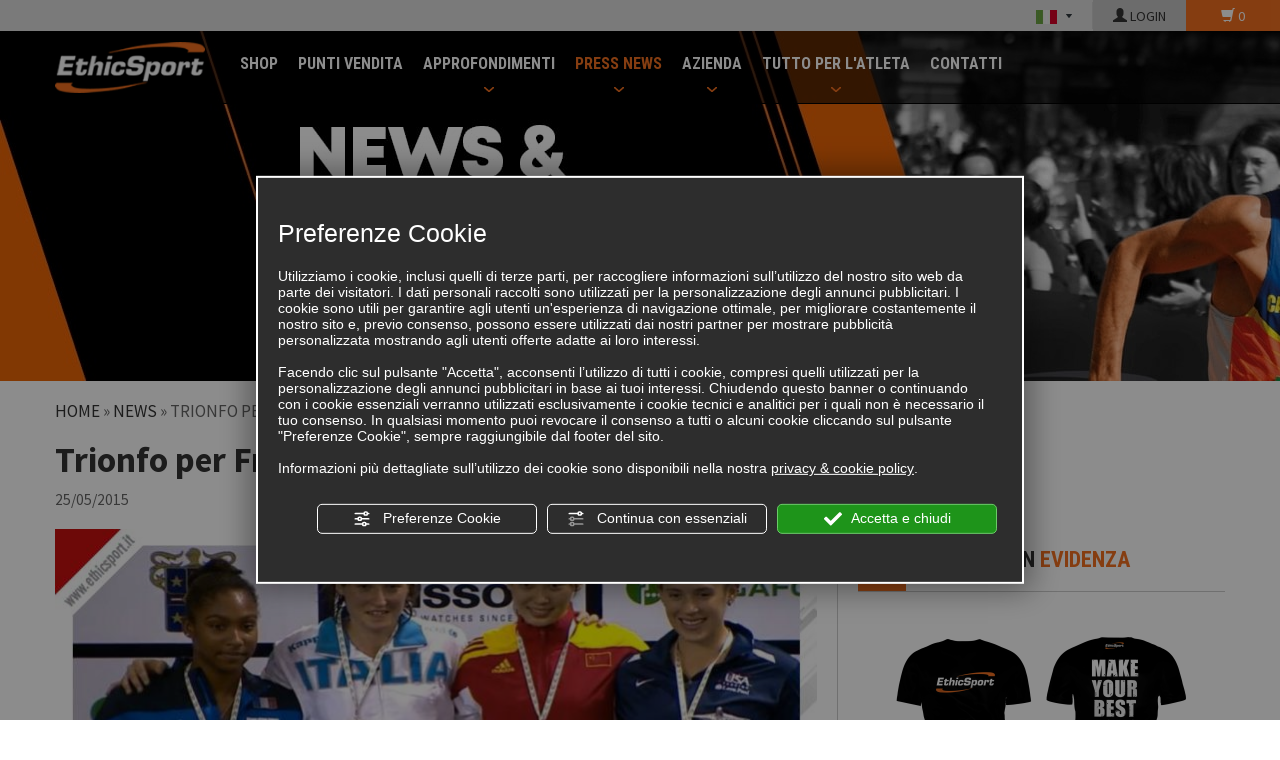

--- FILE ---
content_type: text/html; charset=utf-8
request_url: https://www.ethicsport.it/trionfo_per_francesca_boscarelli_nella_spada_a_rio_de_janeiro_839_.html
body_size: 21699
content:
<!DOCTYPE html>
<!--[if lt IE 7]><html xmlns="https://www.w3.org/1999/xhtml" class="no-js lt-ie10 lt-ie9 lt-ie8 lt-ie7 ie6" lang="it"><![endif]-->
<!--[if IE 7]><html xmlns="https://www.w3.org/1999/xhtml" class="no-js lt-ie10 lt-ie9 lt-ie8 ie7" lang="it"><![endif]-->
<!--[if IE 8]><html xmlns="https://www.w3.org/1999/xhtml" class="no-js lt-ie10 lt-ie9 ie8" lang="it"><![endif]-->
<!--[if IE 9]><html xmlns="https://www.w3.org/1999/xhtml" class="no-js lt-ie10 ie9" lang="it"><![endif]-->
<!--[if (gte IE 10)|!(IE)]><!--> <html xmlns="https://www.w3.org/1999/xhtml" lang="it"> <!--<![endif]-->
<head><script type="text/javascript">window.isAbot = false;</script>
    <meta http-equiv="Content-Type" content="text/html; charset=utf-8" />
    <meta name="author" content="TITANKA! Spa" />
    <meta name="generator" content="TITANKA! Content Management System for e-commerce" engine="Twg"  tpl_id="2" />
    <meta http-equiv="content-language" content="0" />

        
        
    <title>Trionfo per Francesca Boscarelli nella Spada a Rio De Janeiro! | EthicSport</title>
<META NAME="Description" CONTENT="E’ un vero trionfo quello di Francesca Boscarelli a Rio De Janeiro nella tappa brasiliana della Coppa del Mondo – Grand Prix..." />
    
            
            <meta property="og:type" content="website" /> 
            <meta property="og:title" content="Trionfo per Francesca Boscarelli nella Spada a Rio De Janeiro!" />
            <meta property="og:description" content="E&amp;rsquo; un vero trionfo quello di Francesca Boscarelli a Rio De Janeiro nella tappa brasiliana della Coppa del Mondo &amp;ndash; Grand Prix FIE.
	L&amp;rsquo;atleta azzurra, tesserata del Centro Sportivo dell&amp;#39;Esercito, ha sconfitto in finale la francese Caroline Vitalis col netto punteggio di 15-9 dopo una cavalcata trionfale.
&amp;quot;&amp;Egrave; la prima volta che vinco una prova di Coppa del Mondo&amp;nbsp;- ha detto l&amp;#39;azzurra -&amp;nbsp;ma ho vissuto questa gara come se fosse una cavalcata senza sorprese! Ho desiderato ed inseguito per molto tempo questo successo, ma oggi in realt&amp;agrave; non ho pensato all&amp;#39;obiettivo finale ma solo a piazzare una stoccata dopo l&amp;#39;altra, assalto dopo assalto. Ho vissuto tutto non con emozione, ma con &amp;quot;a battiti bassi&amp;quot; e con una meravigliosa lucidit&amp;agrave;. Con Dino, mio compagno e maestro, ho lavorato tanto in questi anni, spolverando l&amp;#39;unica cosa che serve in questo sport: lo spirito di gioco. Un grazie a lui, alle mie compagne ed al gruppo dell&amp;#39;Esercito che mi ha dato fiducia e senza il quale, probabilmente, non sarei qui&amp;quot;.
	
	Da EthicSport, da anni partner tecnico della FIS - Federazione Italiana Scherma, i complimenti a Francesca e a tutto lo staff della nazionale!
	
	
	
	
" />
            <meta property="og:url" content="https://www.ethicsport.it/trionfo_per_francesca_boscarelli_nella_spada_a_rio_de_janeiro_839_.html" />
            <meta property="og:site_name" content="Ethic Sport" />
            <meta property="og:image" content="https://backoffice3.titanka.com/verticalizzazioni/118/118/upload/contenuti/Francesca%20Boscarelli.png" />
            <meta property="og:image:width" content="763" />
            <meta property="og:image:height" content="398" />
            <meta name="twitter:card" content="summary" />
            <meta name="twitter:title" content="Trionfo per Francesca Boscarelli nella Spada a Rio De Janeiro!" />
            <meta name="twitter:description" content="E&amp;rsquo; un vero trionfo quello di Francesca Boscarelli a Rio De Janeiro nella tappa brasiliana della Coppa del Mondo &amp;ndash; Grand Prix FIE.
	L&amp;rsquo;atleta azzurra, tesserata del Centro Sportivo dell&amp;#39;Esercito, ha sconfitto in finale la francese Caroline Vitalis col netto punteggio di 15-9 dopo una cavalcata trionfale.
&amp;quot;&amp;Egrave; la prima volta che vinco una prova di Coppa del Mondo&amp;nbsp;- ha detto l&amp;#39;azzurra -&amp;nbsp;ma ho vissuto questa gara come se fosse una cavalcata senza sorprese! Ho desiderato ed inseguito per molto tempo questo successo, ma oggi in realt&amp;agrave; non ho pensato all&amp;#39;obiettivo finale ma solo a piazzare una stoccata dopo l&amp;#39;altra, assalto dopo assalto. Ho vissuto tutto non con emozione, ma con &amp;quot;a battiti bassi&amp;quot; e con una meravigliosa lucidit&amp;agrave;. Con Dino, mio compagno e maestro, ho lavorato tanto in questi anni, spolverando l&amp;#39;unica cosa che serve in questo sport: lo spirito di gioco. Un grazie a lui, alle mie compagne ed al gruppo dell&amp;#39;Esercito che mi ha dato fiducia e senza il quale, probabilmente, non sarei qui&amp;quot;.
	
	Da EthicSport, da anni partner tecnico della FIS - Federazione Italiana Scherma, i complimenti a Francesca e a tutto lo staff della nazionale!
	
	
	
	
" />
            <meta name="twitter:image" content="https://backoffice3.titanka.com/verticalizzazioni/118/118/upload/contenuti/Francesca%20Boscarelli.png" />
            <meta property="og:type" content="website" /> 
            <meta property="og:title" content="Trionfo per Francesca Boscarelli nella Spada a Rio De Janeiro!" />
            <meta property="og:description" content="E&amp;rsquo; un vero trionfo quello di Francesca Boscarelli a Rio De Janeiro nella tappa brasiliana della Coppa del Mondo &amp;ndash; Grand Prix FIE.
	L&amp;rsquo;atleta azzurra, tesserata del Centro Sportivo dell&amp;#39;Esercito, ha sconfitto in finale la francese Caroline Vitalis col netto punteggio di 15-9 dopo una cavalcata trionfale.
&amp;quot;&amp;Egrave; la prima volta che vinco una prova di Coppa del Mondo&amp;nbsp;- ha detto l&amp;#39;azzurra -&amp;nbsp;ma ho vissuto questa gara come se fosse una cavalcata senza sorprese! Ho desiderato ed inseguito per molto tempo questo successo, ma oggi in realt&amp;agrave; non ho pensato all&amp;#39;obiettivo finale ma solo a piazzare una stoccata dopo l&amp;#39;altra, assalto dopo assalto. Ho vissuto tutto non con emozione, ma con &amp;quot;a battiti bassi&amp;quot; e con una meravigliosa lucidit&amp;agrave;. Con Dino, mio compagno e maestro, ho lavorato tanto in questi anni, spolverando l&amp;#39;unica cosa che serve in questo sport: lo spirito di gioco. Un grazie a lui, alle mie compagne ed al gruppo dell&amp;#39;Esercito che mi ha dato fiducia e senza il quale, probabilmente, non sarei qui&amp;quot;.
	
	Da EthicSport, da anni partner tecnico della FIS - Federazione Italiana Scherma, i complimenti a Francesca e a tutto lo staff della nazionale!
	
	
	
	
" />
            <meta property="og:url" content="https://www.ethicsport.it/trionfo_per_francesca_boscarelli_nella_spada_a_rio_de_janeiro_839_.html" />
            <meta property="og:site_name" content="Ethic Sport" />
            <meta property="og:image" content="/inc/scripts/crop.php?img=https%3A%2F%2Fbackoffice3.titanka.com%2Fverticalizzazioni%2F118%2F118%2Fupload%2Fcontenuti%2FFrancesca%2520Boscarelli.png&amp;w=763&amp;h=398" />
            <meta property="og:image:width" content="763" />
            <meta property="og:image:height" content="398" />
            <meta name="twitter:card" content="summary" />
            <meta name="twitter:title" content="Trionfo per Francesca Boscarelli nella Spada a Rio De Janeiro!" />
            <meta name="twitter:description" content="E&amp;rsquo; un vero trionfo quello di Francesca Boscarelli a Rio De Janeiro nella tappa brasiliana della Coppa del Mondo &amp;ndash; Grand Prix FIE.
	L&amp;rsquo;atleta azzurra, tesserata del Centro Sportivo dell&amp;#39;Esercito, ha sconfitto in finale la francese Caroline Vitalis col netto punteggio di 15-9 dopo una cavalcata trionfale.
&amp;quot;&amp;Egrave; la prima volta che vinco una prova di Coppa del Mondo&amp;nbsp;- ha detto l&amp;#39;azzurra -&amp;nbsp;ma ho vissuto questa gara come se fosse una cavalcata senza sorprese! Ho desiderato ed inseguito per molto tempo questo successo, ma oggi in realt&amp;agrave; non ho pensato all&amp;#39;obiettivo finale ma solo a piazzare una stoccata dopo l&amp;#39;altra, assalto dopo assalto. Ho vissuto tutto non con emozione, ma con &amp;quot;a battiti bassi&amp;quot; e con una meravigliosa lucidit&amp;agrave;. Con Dino, mio compagno e maestro, ho lavorato tanto in questi anni, spolverando l&amp;#39;unica cosa che serve in questo sport: lo spirito di gioco. Un grazie a lui, alle mie compagne ed al gruppo dell&amp;#39;Esercito che mi ha dato fiducia e senza il quale, probabilmente, non sarei qui&amp;quot;.
	
	Da EthicSport, da anni partner tecnico della FIS - Federazione Italiana Scherma, i complimenti a Francesca e a tutto lo staff della nazionale!
	
	
	
	
" />
            <meta name="twitter:image" content="/inc/scripts/crop.php?img=https%3A%2F%2Fbackoffice3.titanka.com%2Fverticalizzazioni%2F118%2F118%2Fupload%2Fcontenuti%2FFrancesca%2520Boscarelli.png&amp;w=763&amp;h=398" />
            <meta property="og:type" content="website" /> 
            <meta property="og:title" content="Trionfo per Francesca Boscarelli nella Spada a Rio De Janeiro!" />
            <meta property="og:description" content="E&amp;rsquo; un vero trionfo quello di Francesca Boscarelli a Rio De Janeiro nella tappa brasiliana della Coppa del Mondo &amp;ndash; Grand Prix FIE.
	L&amp;rsquo;atleta azzurra, tesserata del Centro Sportivo dell&amp;#39;Esercito, ha sconfitto in finale la francese Caroline Vitalis col netto punteggio di 15-9 dopo una cavalcata trionfale.
&amp;quot;&amp;Egrave; la prima volta che vinco una prova di Coppa del Mondo&amp;nbsp;- ha detto l&amp;#39;azzurra -&amp;nbsp;ma ho vissuto questa gara come se fosse una cavalcata senza sorprese! Ho desiderato ed inseguito per molto tempo questo successo, ma oggi in realt&amp;agrave; non ho pensato all&amp;#39;obiettivo finale ma solo a piazzare una stoccata dopo l&amp;#39;altra, assalto dopo assalto. Ho vissuto tutto non con emozione, ma con &amp;quot;a battiti bassi&amp;quot; e con una meravigliosa lucidit&amp;agrave;. Con Dino, mio compagno e maestro, ho lavorato tanto in questi anni, spolverando l&amp;#39;unica cosa che serve in questo sport: lo spirito di gioco. Un grazie a lui, alle mie compagne ed al gruppo dell&amp;#39;Esercito che mi ha dato fiducia e senza il quale, probabilmente, non sarei qui&amp;quot;.
	
	Da EthicSport, da anni partner tecnico della FIS - Federazione Italiana Scherma, i complimenti a Francesca e a tutto lo staff della nazionale!
	
	
	
	
" />
            <meta property="og:url" content="https://www.ethicsport.it/trionfo_per_francesca_boscarelli_nella_spada_a_rio_de_janeiro_839_.html" />
            <meta property="og:site_name" content="Ethic Sport" />
            <meta property="og:image" content="https://backoffice3.titanka.com/verticalizzazioni/118/118/upload/contenuti/Francesca%20Boscarelli.png" />
            <meta property="og:image:width" content="763" />
            <meta property="og:image:height" content="398" />
            <meta name="twitter:card" content="summary" />
            <meta name="twitter:title" content="Trionfo per Francesca Boscarelli nella Spada a Rio De Janeiro!" />
            <meta name="twitter:description" content="E&amp;rsquo; un vero trionfo quello di Francesca Boscarelli a Rio De Janeiro nella tappa brasiliana della Coppa del Mondo &amp;ndash; Grand Prix FIE.
	L&amp;rsquo;atleta azzurra, tesserata del Centro Sportivo dell&amp;#39;Esercito, ha sconfitto in finale la francese Caroline Vitalis col netto punteggio di 15-9 dopo una cavalcata trionfale.
&amp;quot;&amp;Egrave; la prima volta che vinco una prova di Coppa del Mondo&amp;nbsp;- ha detto l&amp;#39;azzurra -&amp;nbsp;ma ho vissuto questa gara come se fosse una cavalcata senza sorprese! Ho desiderato ed inseguito per molto tempo questo successo, ma oggi in realt&amp;agrave; non ho pensato all&amp;#39;obiettivo finale ma solo a piazzare una stoccata dopo l&amp;#39;altra, assalto dopo assalto. Ho vissuto tutto non con emozione, ma con &amp;quot;a battiti bassi&amp;quot; e con una meravigliosa lucidit&amp;agrave;. Con Dino, mio compagno e maestro, ho lavorato tanto in questi anni, spolverando l&amp;#39;unica cosa che serve in questo sport: lo spirito di gioco. Un grazie a lui, alle mie compagne ed al gruppo dell&amp;#39;Esercito che mi ha dato fiducia e senza il quale, probabilmente, non sarei qui&amp;quot;.
	
	Da EthicSport, da anni partner tecnico della FIS - Federazione Italiana Scherma, i complimenti a Francesca e a tutto lo staff della nazionale!
	
	
	
	
" />
            <meta name="twitter:image" content="https://backoffice3.titanka.com/verticalizzazioni/118/118/upload/contenuti/Francesca%20Boscarelli.png" />
            <meta property="og:type" content="website" /> 
            <meta property="og:title" content="Trionfo per Francesca Boscarelli nella Spada a Rio De Janeiro!" />
            <meta property="og:description" content="E&amp;rsquo; un vero trionfo quello di Francesca Boscarelli a Rio De Janeiro nella tappa brasiliana della Coppa del Mondo &amp;ndash; Grand Prix FIE.
	L&amp;rsquo;atleta azzurra, tesserata del Centro Sportivo dell&amp;#39;Esercito, ha sconfitto in finale la francese Caroline Vitalis col netto punteggio di 15-9 dopo una cavalcata trionfale.
&amp;quot;&amp;Egrave; la prima volta che vinco una prova di Coppa del Mondo&amp;nbsp;- ha detto l&amp;#39;azzurra -&amp;nbsp;ma ho vissuto questa gara come se fosse una cavalcata senza sorprese! Ho desiderato ed inseguito per molto tempo questo successo, ma oggi in realt&amp;agrave; non ho pensato all&amp;#39;obiettivo finale ma solo a piazzare una stoccata dopo l&amp;#39;altra, assalto dopo assalto. Ho vissuto tutto non con emozione, ma con &amp;quot;a battiti bassi&amp;quot; e con una meravigliosa lucidit&amp;agrave;. Con Dino, mio compagno e maestro, ho lavorato tanto in questi anni, spolverando l&amp;#39;unica cosa che serve in questo sport: lo spirito di gioco. Un grazie a lui, alle mie compagne ed al gruppo dell&amp;#39;Esercito che mi ha dato fiducia e senza il quale, probabilmente, non sarei qui&amp;quot;.
	
	Da EthicSport, da anni partner tecnico della FIS - Federazione Italiana Scherma, i complimenti a Francesca e a tutto lo staff della nazionale!
	
	
	
	
" />
            <meta property="og:url" content="https://www.ethicsport.it/trionfo_per_francesca_boscarelli_nella_spada_a_rio_de_janeiro_839_.html" />
            <meta property="og:site_name" content="Ethic Sport" />
            <meta property="og:image" content="/inc/scripts/crop.php?img=https%3A%2F%2Fbackoffice3.titanka.com%2Fverticalizzazioni%2F118%2F118%2Fupload%2Fcontenuti%2FFrancesca%2520Boscarelli.png&amp;w=763&amp;h=398" />
            <meta property="og:image:width" content="763" />
            <meta property="og:image:height" content="398" />
            <meta name="twitter:card" content="summary" />
            <meta name="twitter:title" content="Trionfo per Francesca Boscarelli nella Spada a Rio De Janeiro!" />
            <meta name="twitter:description" content="E&amp;rsquo; un vero trionfo quello di Francesca Boscarelli a Rio De Janeiro nella tappa brasiliana della Coppa del Mondo &amp;ndash; Grand Prix FIE.
	L&amp;rsquo;atleta azzurra, tesserata del Centro Sportivo dell&amp;#39;Esercito, ha sconfitto in finale la francese Caroline Vitalis col netto punteggio di 15-9 dopo una cavalcata trionfale.
&amp;quot;&amp;Egrave; la prima volta che vinco una prova di Coppa del Mondo&amp;nbsp;- ha detto l&amp;#39;azzurra -&amp;nbsp;ma ho vissuto questa gara come se fosse una cavalcata senza sorprese! Ho desiderato ed inseguito per molto tempo questo successo, ma oggi in realt&amp;agrave; non ho pensato all&amp;#39;obiettivo finale ma solo a piazzare una stoccata dopo l&amp;#39;altra, assalto dopo assalto. Ho vissuto tutto non con emozione, ma con &amp;quot;a battiti bassi&amp;quot; e con una meravigliosa lucidit&amp;agrave;. Con Dino, mio compagno e maestro, ho lavorato tanto in questi anni, spolverando l&amp;#39;unica cosa che serve in questo sport: lo spirito di gioco. Un grazie a lui, alle mie compagne ed al gruppo dell&amp;#39;Esercito che mi ha dato fiducia e senza il quale, probabilmente, non sarei qui&amp;quot;.
	
	Da EthicSport, da anni partner tecnico della FIS - Federazione Italiana Scherma, i complimenti a Francesca e a tutto lo staff della nazionale!
	
	
	
	
" />
            <meta name="twitter:image" content="/inc/scripts/crop.php?img=https%3A%2F%2Fbackoffice3.titanka.com%2Fverticalizzazioni%2F118%2F118%2Fupload%2Fcontenuti%2FFrancesca%2520Boscarelli.png&amp;w=763&amp;h=398" />
            <meta name="application-name" content="ES ITALIA Srl">
            <meta property="og:site_name" content="ES ITALIA Srl">
            <link href="https://www.google-analytics.com" rel="preconnect" crossorigin />
            <link href="https://www.googletagmanager.com" rel="dns-prefetch" crossorigin />
            <link href="https://connect.facebook.net" rel="preconnect" crossorigin />
            <link rel="canonical" href="https://www.ethicsport.it/trionfo_per_francesca_boscarelli_nella_spada_a_rio_de_janeiro_839_.html" />
            <link  rel="alternate" hreflang="it" href="https://www.ethicsport.it/trionfo_per_francesca_boscarelli_nella_spada_a_rio_de_janeiro_839_.html"/>
            <link  rel="alternate" hreflang="de" href="https://www.ethicsport.it/de/news_dettaglio.php" />
            <link  rel="alternate" hreflang="es" href="https://www.ethicsport.it/es/news_dettaglio.php" />
            <link  rel="alternate" hreflang="en" href="https://www.ethicsport.it/en/news_dettaglio.php" />
            <link rel="alternate" href="https://www.ethicsport.it/en/news_dettaglio.php" hreflang="x-default" />
            <script type="application/ld+json">{"@context":"https:\/\/schema.org\/","@type":"Organization","name":"ES ITALIA Srl","url":"https:\/\/www.ethicsport.it","telephone":"+39 0541\/607325","image":"https:\/\/www.ethicsport.it\/ATImg\/pix_trasp.gif","logo":"https:\/\/www.ethicsport.it\/ATImg\/dati_generici\/118_logo.jpg","address":{"@type":"PostalAddress","streetAddress":"Viale del Commercio, 2","addressLocality":"Riccione","addressRegion":"Rn","postalCode":"47838","addressCountry":"IT"}}</script>
            
            <!-- Google Tag Manager  -->
            <script type="text/javascript">
                            window.googleTagManagerStarted = false;
                            window.dataLayer = window.dataLayer || [];
                            function gtag(){dataLayer.push(arguments);}

                            function startGoogleTagManager(){

                                if('googleTagManagerStarted' in window){
                                    if(window.googleTagManagerStarted == true){
                                        console.log('Tag Manager gia inizializzato');
                                        return false;
                                    }
                                }

                                gtag('consent', 'default', 
                                    {
                                        'ad_storage': 'denied',
                                        'analytics_storage': 'denied',
                                        'wait_for_update': 1000,
                                    }
                                );

                                
                                gtag('set', 'ads_data_redaction', true);

                                (function(w,d,s,l,i){w[l]=w[l]||[];w[l].push({'gtm.start':new Date().getTime(),event:'gtm.js'});var f=d.getElementsByTagName(s)[0],j=d.createElement(s),dl=l!='dataLayer'?'&l='+l:'';j.async=true;j.src='https://www.googletagmanager.com/gtm.js?id='+i+dl;f.parentNode.insertBefore(j,f);})(window,document,'script','dataLayer','GTM-WM7XR8V');

                                window.googleTagManagerStarted = true;

                                if(typeof cms == 'object'){
                                    cms.triggerEvent('GoogleTagManagerStarted');
                                }else{
                                    console.log('GoogleTagManagerStarted');
                                }
                            }

                            
                            
            </script>
            <!-- End Google Tag Manager -->
        <script type="text/javascript">var cmsPageParams = {
    "ia": "118",
    "ih": 1132,
    "ip": "52107",
    "su": false,
    "device_type": "computer",
    "asset_versioning": "1768476311",
    "site_type": "desktop",
    "is_catalog": true,
    "lang": "it",
    "url": "http:\/\/www.ethicsport.it\/trionfo_per_francesca_boscarelli_nella_spada_a_rio_de_janeiro_839_.html",
    "type": "1",
    "other_languages": {
        "de": "\/de\/news_dettaglio.php",
        "es": "\/es\/news_dettaglio.php",
        "en": "\/en\/news_dettaglio.php"
    },
    "relation_code": "1441095734",
    "css": {
        "libs": [
            "\/site.css?vrnsh=1&v=1768476311",
            "\/site_lib.css?vrnsh=1&v=1768476311"
        ]
    },
    "tracking": {
        "analytics": {
            "type": "gtag",
            "event_name_mode": 2
        }
    },
    "cookieConsentEnabled": true
}</script>
    <link href="/site.css?vrnsh=1&v=1768476311" rel="stylesheet" type="text/css" />    <link href="https://www.ethicsport.it/source/ethicsport.min.css?v=4?vrnsh=1&v=1768476311"  type="text/css" relfile="1"  rel="stylesheet"  /><link href="https://www.ethicsport.it/source/style_2.css?v=4?vrnsh=1&v=1768476311"  type="text/css" relfile="2"  rel="stylesheet"  />        
        <script type="text/javascript"  src="/js_source/jquery/jquery-1.8.3.min.js?vrnsh=1&v=1768476311"></script>
<script type="text/javascript"  src="/js_source/jquery/UI/jquery-ui-1.10.3.custom.min.js?vrnsh=1&v=1768476311"></script>
<script type="text/javascript"  src="/js_source/jquery/effects/slick-slider/slick.min.js?vrnsh=1&v=1768476311"></script>
<script type="text/javascript"  src="/js_source/jquery/effects/viewportChecker-1.8.8/dist/jquery.viewportchecker.min.js?vrnsh=1&v=1768476311"></script>
<script type="text/javascript"  src="/js_source/blazy/1.8.2/blazy.min.js?vrnsh=1&v=1768476311"></script>
<script type="text/javascript"  src="/js_source/bootstrap/3.2.0/bootstrap.min.js?vrnsh=1&v=1768476311"></script>
<script type="text/javascript"  src="/js_source/jquery/effects/fancybox/2.1.5/jquery.fancybox.js?vrnsh=1&v=1768476311"></script>            <script type="text/javascript">
  jQuery.noConflict(); 
</script>
            <link rel="stylesheet" type="text/css" href="/source/jquery-ui/css/jquery-ui-1.10.4.custom.min.css" />
            <link href="/js_source/jquery/effects/fancybox/2.1.5/jquery.fancybox.css" rel="stylesheet" />
<script type="text/javascript">
var cyclefnb = 1;
function startFancyBoxWhenJQueryIsLoaded() {
	cyclefnb ++;
	if(cyclefnb >100){
			console.warn('fancybox: starting failed, jQuery or fancybox not loaded');
			return false;
	}

	if (typeof jQuery != 'undefined'){
				
		if (jQuery().fancybox){
					
			jQuery(".fancybox").fancybox({
				type:'inline',
				width: 682,
				autoDimensions: false,
				'titlePosition'		: 'inside',
				'transitionIn'		: 'none',
				'transitionOut'		: 'none'
			});
				
		} else {
				setTimeout(startFancyBoxWhenJQueryIsLoaded, 50);
		}
			
	} else {
			setTimeout(startFancyBoxWhenJQueryIsLoaded, 50);
	}
}
startFancyBoxWhenJQueryIsLoaded();
</script>
            <script src="/site.js?vrnsh=1&v=1768476311" type="text/javascript"  ></script>        
        <script src="/inc/catalog/js/118-it-1132.js?v=1768476311" type="text/javascript" ></script>    
    
    <!--[if lt IE 9]>
      <script src="/js_source/compatibility/Bootstrap3.2.0/html5shiv.js"></script>
      <script src="/js_source/compatibility/Bootstrap3.2.0/respond.min.js"></script>
			<link rel="stylesheet" type="text/css" href="/source/bootstrap3.2.0/css/bootstrap.min.css"/>
<![endif]-->

<!--[if IE 7]>
    <link href="/js_source/compatibility/Bootstrap3.2.0/bootstrap-ie7.css" rel="stylesheet">
<![endif]-->    
    <meta name="viewport" content="width=device-width, initial-scale=1">
<link rel="bookmark" href="/source/favicon.ico" />
<link rel="shortcut icon" href="/source/favicon.ico" />
<meta name="facebook-domain-verification" content="6p4ckzph4ud95l04wjxkirzhquld4g" />
<meta name="google-site-verification" content="msb1pyDXMd301eCnOZGMwdlMlQMcYsYCXvNRWf9oyLY" />
    <script type="text/javascript" src="https://www.ethicsport.it/source/function.js?vrnsh=1&v=1768476311" ></script>
<script type="text/javascript" src="https://www.ethicsport.it/source/catalog/catalog-site.js?vrnsh=1&v=1768476311" ></script>
<script type="text/javascript" src="https://www.ethicsport.it/source/vue.js?vrnsh=1&v=1768476311" ></script>    
    
    <meta name="robots" content="noindex"> 
<script>
jQuery(document).ready(function()
{
    
    carica_foto_top('h_eventi_news','');
    set_page_menu('mondo');
}

);
</script>
		</head>
<body>
						<script type="text/javascript">
                function getUserIdToAnalyticsByCookie(a){for(var b=a+"=",c=document.cookie.split(";"),d=0;d<c.length;d++){for(var e=c[d];" "===e.charAt(0);)e=e.substring(1,e.length);if(0===e.indexOf(b))return e.substring(b.length,e.length)}return null}
                
                function isGrantedApp(app_name){ 
                
                    var isGranted = true;
                    if(typeof cookieConsent == 'object'){
                        if(typeof cookieConsent.isGrantedApp == 'function'){
                            isGranted = cookieConsent.isGrantedApp(app_name);
                        }
                    }
                    
                    return isGranted;
                }
                
                function getTUserId(){
                      
                      if(!isGrantedApp('google_user_id')){
                            return null;
                      }

                      var user_id = null;
                      var _MRU = getUserIdToAnalyticsByCookie("_MRU"); // MYREPLY feature
                      if(_MRU){ 
                        user_id = _MRU; 
                      }else {
                          var _TCU = getUserIdToAnalyticsByCookie("_TCU"); // CATALOG feature
                          if(_TCU){ user_id = _TCU; }
                      }
                      return user_id;
                }
                
                
                
                </script><script type="text/javascript"  async src="https://www.googletagmanager.com/gtag/js?id=G-0S7WNE2ZH6"></script>
<script type="text/javascript">

                                                    window.googleAnalyticsStarted = false;
                                                    window.dataLayer = window.dataLayer || [];
                                                    function gtag(){dataLayer.push(arguments);}

                                                    function startGoogleAnalytics(){
                                                        
                                                        if('googleAnalyticsStarted' in window){
                                                            if(window.googleAnalyticsStarted == true){
                                                                console.log('analytics gia inizializzato');
                                                                return false;
                                                            }
                                                        }

                                                        var content_type = 'standard_page';
                                                        var content_group = 'news_dettaglio';
                                                        var cookieConsentEnabled = true;
                                                
                                                        
                                                        gtag('consent', 'default', 
                                                            {
                                                                'ad_storage': 'denied',
                                                                'analytics_storage': 'denied',
                                                                'wait_for_update': 1000,
                                                                'ad_user_data': 'denied',
                                                                'ad_personalization': 'denied'
                                                            }
                                                        );

                                                        gtag('set', 'ads_data_redaction', true);

                                                        if(cookieConsentEnabled){
                                                            gtag('set', 'allow_google_signals', false);
                                                            gtag('set', 'allow_ad_personalization_signals', false);
                                                        }

                                                        if(isGrantedApp('google_ads')){
                                                            gtag('set', 'allow_google_signals', true);
                                                            gtag('set', 'allow_ad_personalization_signals', true);
                                                            
                                                        }
                                                        
                                                        gtag('js', new Date());
                                                        
                                                        var confGTag = {};
                                                        if(content_type) confGTag.content_type = content_type;
                                                        if(content_group) confGTag.content_group = content_group;

                                                        confGTag.anonymize_ip = true;
                                                        
                                                        

                                                        var analytics_user_id = getTUserId();
                                                        if(analytics_user_id) {
                                                            confGTag.user_id = analytics_user_id;
                                                        }
                                                        
                                                    
                                                        gtag('config', 'G-0S7WNE2ZH6', confGTag);

                                                        
                                                          /* Codice aggiuntivo AW-859515985 */
                                                          gtag('config', 'AW-859515985', confGTag);
                                                             

                                                        window.googleAnalyticsStarted = true;

                                                        if(typeof cms == 'object'){
                                                            cms.triggerEvent('GoogleAnalyticsStarted');
                                                        }else{
                                                            console.log('GoogleAnalyticsStarted');
                                                        }
                                                    }


                                                    //startGoogleAnalytics();

                                                    
                                                
    
                                                </script><!-- Facebook Pixel Code -->
                                    <script type="text/javascript" rel="fb_pixel">

                                        !function(f,b,e,v,n,t,s){if(f.fbq)return;n=f.fbq=function(){n.callMethod?
                                        n.callMethod.apply(n,arguments):n.queue.push(arguments)};if(!f._fbq)f._fbq=n;
                                        n.push=n;n.loaded=!0;n.version='2.0';n.queue=[];t=b.createElement(e);t.async=!0;
                                        t.src=v;s=b.getElementsByTagName(e)[0];s.parentNode.insertBefore(t,s)}(window,
                                        document,'script','https://connect.facebook.net/en_US/fbevents.js');

                                        function startPixelFacebook(consent){
                                            if(!consent) consent = false;

                                            if(!consent){
                                                fbq('consent', 'revoke');
                                            }else{
                                                fbq('consent', 'grant'); 
                                            }

                                            var userData = null;
                                            if(typeof fbUserData == 'object'){
                                                userData = fbUserData;
                                            }

                                            fbq('init', '940605782702509', userData); 
                                            
                                            

                                            if(typeof cms == 'object'){
                                                cms.facebook.event.track('track', 'PageView');
                                                cms.triggerEvent('PixelFacebookStarted');
                                            }else{
                                                console.log('startPixelFacebook', consent);
                                            }
                                            
                                        }

                                        
   
                                    </script>
                                    
                                    

                                    <!-- End Facebook Pixel Code -->				<!-- Google Tag Manager -->
                <noscript><iframe src="https://www.googletagmanager.com/ns.html?id=GTM-WM7XR8V" height="0" width="0" style="display:none;visibility:hidden"></iframe></noscript>
                <!-- End Google Tag Manager -->		
    <div id="pgall" class="page_52107 ">
        
<div id="blk_94320"  class="fascia-0 hidden-xs" >
	<div id="contenuto_599809"    class="cnt" >
            <span class="text-lingue"></span>
             <div class="lingue">
                 <button type="button" class="btn btn-link" onclick="openSubMenuLang(event, jQuery(this),'.select_lingue');return false;">
                    <img alt="ethicsport it trionfo_per_francesca_boscarelli_nella_spada_a_rio_de_janeiro_839_ 001" aria-hidden="true" src="/source/flag_it.jpg"   />
                </button>
                <div class="select_lingue">
                    <div class="item_lingue "><a href="/"><img alt="ethicsport it trionfo_per_francesca_boscarelli_nella_spada_a_rio_de_janeiro_839_ 002" aria-hidden="true" src="/source/flag_it.jpg" class="img-responsive" /></a></div>
                    <div class="item_lingue "><a href="/en/"><img alt="ethicsport it trionfo_per_francesca_boscarelli_nella_spada_a_rio_de_janeiro_839_ 003" aria-hidden="true" src="/source/flag_en.jpg" class="img-responsive" /></a></div>
                    <div class="item_lingue "><a href="/de/"><img alt="ethicsport it trionfo_per_francesca_boscarelli_nella_spada_a_rio_de_janeiro_839_ 004" aria-hidden="true" src="/source/flag_de.jpg" class="img-responsive" /></a></div>
                    <div class="item_lingue "><a href="/es/"><img alt="ethicsport it trionfo_per_francesca_boscarelli_nella_spada_a_rio_de_janeiro_839_ 005" aria-hidden="true" src="/source/flag_es.jpg" class="img-responsive" /></a></div>
                </div>
            </div>
            </div>
             
	<div id="contenuto_599808"    class="cnt cnt-action cnt-login" >
            <a href="/it/login.php"><span class="glyphicon glyphicon-user"></span> LOGIN</a>
            </div>
             
	<div id="contenuto_599806"    class="cnt cnt-action cnt-cart" >
            <a href="/carrello.php"><span class="glyphicon glyphicon-shopping-cart"></span> <span class="cat_CartBoxNumero"></span></a>
            </div>
            
</div>

<div id="blk_22980"  >
	<div id="contenuto_201864"    class="cnt" >
            <div id="fb-root"></div>
<script>(function(d, s, id) {
  var js, fjs = d.getElementsByTagName(s)[0];
  if (d.getElementById(id)) return;
  js = d.createElement(s); js.id = id;
  js.src = "//connect.facebook.net/it_IT/sdk.js#xfbml=1&version=v2.5";
  fjs.parentNode.insertBefore(js, fjs);
}(document, 'script', 'facebook-jssdk'));</script>
            </div>
             
	<div id="contenuto_201695"    class="cnt barra-fixed -big" >
            
<div class="navbar navbar-inverse navbar-fixed-top" role="navigation">
    <div class="container">
        <div class="navbar-header">
            <button type="button" class="navbar-toggle" data-toggle="collapse" data-target=".navbar-collapse">
                <span class="sr-only">Toggle navigation</span>
                <span class="icon-bar"></span>
                <span class="icon-bar"></span>
                <span class="icon-bar"></span>
            </button>
            
            <a class="navbar-brand" href="/">
                <img alt="EthicSport" src="/source/logo-top.png">
            </a>
            
            <div class="icoCart visible-xs">
            	<a href="/carrello.php"><img alt="ethicsport it trionfo_per_francesca_boscarelli_nella_spada_a_rio_de_janeiro_839_ 006" aria-hidden="true" src="/source/carrello.png">
            	    <div class="cart-num"><span class="cat_CartBoxNumero"></span></div>
            	</a>
            </div>
            <div class="visible-xs ico-login-mobi" style="">
                <a href="/it/login.php"><span class="glyphicon glyphicon-user"></span></a> 
            </div>
            
        </div>
        
        <div class="navbar-collapse collapse">
<ul class="nav navbar-nav"><li class="dropdown-catalog" id="voce_menu_45636"><a href="/it/cat0_17841-tutti-i-prodotti.php"  >SHOP</a></li><li class="" id="voce_menu_45637"><a href="https://www.ethicsport.it/punti_vendita.php"  >PUNTI VENDITA</a></li><li class="dropdown dropdown-magazine" id="15393"><a href="#" class="dropdown-toggle" data-toggle="dropdown" role="button" aria-haspopup="true" aria-expanded="false">APPROFONDIMENTI</a><ul class="dropdown-menu"><li class="" id="voce_menu_46964"><a href="https://www.ethicsport.it/esperto-risponde.php"  >ESPERTO RISPONDE</a></li><li class="" id="voce_menu_46929"><a href="https://www.ethicsport.it/articoli-integrazione.php"  >SCIENZA & SPORT</a></li></ul></li><li class="dropdown dropdown-mondo" id="15394"><a href="#" class="dropdown-toggle" data-toggle="dropdown" role="button" aria-haspopup="true" aria-expanded="false">PRESS NEWS</a><ul class="dropdown-menu"><li class="" id="voce_menu_45645"><a href="https://www.ethicsport.it/rassegna_stampa.php"  >RASSEGNA STAMPA</a></li><li class="" id="voce_menu_46930"><a href="https://www.ethicsport.it/news.php"  >NEWS & EVENTI</a></li></ul></li><li class="dropdown dropdown-azienda" id="15395"><a href="#" class="dropdown-toggle" data-toggle="dropdown" role="button" aria-haspopup="true" aria-expanded="false">AZIENDA</a><ul class="dropdown-menu"><li class="" id="voce_menu_45642"><a href="https://www.ethicsport.it/chisiamo.php"  >CHI SIAMO</a></li><li class="" id="voce_menu_45643"><a href="https://www.ethicsport.it/mission.php"  >MISSION</a></li><li class="" id="voce_menu_45644"><a href="/ATUp/118/catalogodinamico/catalogo_prodotti.pdf"  rel="noopener" target="_blank" >CATALOGO ETHICSPORT</a></li><li class="" id="voce_menu_128742"><a href="/ATUp/118/catalogodinamico/catalogo_nutraceutici.pdf"  rel="noopener" target="_blank" >CATALOGO NUTRACEUTICI</a></li><li class="" id="voce_menu_46931"><a href="https://www.ethicsport.it/atleti-ethicsport.php"  >ATLETI ETHICSPORT</a></li><li class="" id="voce_menu_47304"><a href="https://www.ethicsport.it/faq.php"  >F.A.Q.</a></li></ul></li><li class="dropdown " id="43359"><a href="#" class="dropdown-toggle" data-toggle="dropdown" role="button" aria-haspopup="true" aria-expanded="false">TUTTO PER L'ATLETA</a><ul class="dropdown-menu"><li class="" id="voce_menu_47790"><a href="https://www.ethicsport.it/piani-di-integrazione.php"  >PIANI DI INTEGRAZIONE</a></li><li class="" id="voce_menu_87675"><a href="https://www.ethicsport.it/it/diventa-ambassador"  >Diventa Ambassador</a></li><li class="" id="voce_menu_47480"><a href="https://www.ethicsport.it/guide-per-lo-sportivo.php"  >GUIDE PER LO SPORTIVO</a></li></ul></li><li class="" id="voce_menu_47300"><a href="https://www.ethicsport.it/contatti.php"  >CONTATTI</a></li></ul><ul class="nav navbar-nav navbar-right visible-xs  "><li class="navbar-lingue dropdown"><a href="#" class="dropdown-toggle" data-toggle="dropdown" role="button" aria-haspopup="true" aria-expanded="false">ITA</a><ul class="dropdown-menu"><li><a href="https://www.ethicsport.it/en/">ENGLISH</a></li><li><a href="https://www.ethicsport.it/de/">DEUTSCH</a></li><li><a href="https://www.ethicsport.it/es/">SPANISH</a></li></ul></li><li class="navbar-carrello carrello-msg">
                    <a href="/carrello.php"><span class="glyphicon glyphicon-shopping-cart"></span> <span class="cat_CartBoxNumero"></span></a>
                </li>
            </ul>
        </div>
    </div>
</div>
            </div>
             
	<div id="contenuto_217890"    class="cnt" >
            <input type="hidden" id="lingua_cur" value="it">
            </div>
            
<div id="blk_22998"  >
<div id="blk_22992"  class="container-fluid" >
<div id="blk_22978"  class="row clearfix header" >
</div>

</div>

</div>

</div>

<div id="blk_22979"  >
<div id="blk_22991"  class="container" >
<div id="blk_22977"  class="row clearfix" >
</div>

</div>

</div>

<div id="blk_22981"  >
<div id="blk_22993"  class="container" >
<div id="blk_22986"  class="row clearfix" >
</div>

</div>

</div>

<div id="blk_22985"  >
<div id="blk_22997"  class="container" >
<div id="blk_22990"  class="row clearfix" >
	<div id="contenuto_196544"    class="cnt col-xs-12" >
            <div class="container_bread"><div class="breadcrumb"><a href="/">Home</a> &raquo; <a href="/news.php"><span class="current_bread">News</span></a> &raquo; Trionfo per Francesca Boscarelli nella Spada a Rio De Janeiro!</div></div><h1>Trionfo per Francesca Boscarelli nella Spada a Rio De Janeiro!</h1><span class="txt_data">25/05/2015</span>
            </div>
            
</div>

<div id="blk_23163"  >
</div>

<div id="blk_24048"  class="row" >
<div id="blk_24049"  class="col-xs-12 col-sm-8" >
	<div id="contenuto_196545"    class="cnt" >
            <div id="contenuto_dettaglio"><a href="https://backoffice3.titanka.com/verticalizzazioni/118/118/upload/contenuti/Francesca%20Boscarelli.png" class="fancy"  ><img alt="ethicsport it trionfo_per_francesca_boscarelli_nella_spada_a_rio_de_janeiro_839_ 007" aria-hidden="true"  data-src="/inc/scripts/crop.php?img=https%3A%2F%2Fbackoffice3.titanka.com%2Fverticalizzazioni%2F118%2F118%2Fupload%2Fcontenuti%2FFrancesca%2520Boscarelli.png&w=763&h=398" src=[data-uri] class="b-lazy"></a><div class="txt_contenuto"><p style="margin-bottom: 0cm"><span style="font-family:verdana,geneva,sans-serif;"><span style="font-size:14px;">E&rsquo; un vero trionfo quello di <b>Francesca Boscarelli </b>a Rio De Janeiro nella tappa brasiliana della Coppa del Mondo &ndash; Grand Prix FIE.<br>
	L&rsquo;atleta azzurra, tesserata del Centro Sportivo dell'Esercito, ha sconfitto in finale la francese Caroline Vitalis col netto punteggio di 15-9 dopo una cavalcata trionfale.</span></span></p>
<p style="margin-bottom: 0cm"><span style="font-family:verdana,geneva,sans-serif;"><span style="font-size:14px;">&quot;<i>&Egrave; la prima volta che vinco una prova di Coppa del Mondo</i>&nbsp;- ha detto l'azzurra -&nbsp;<i>ma ho vissuto questa gara come se fosse una cavalcata senza sorprese! Ho desiderato ed inseguito per molto tempo questo successo, ma oggi in realt&agrave; non ho pensato all'obiettivo finale ma solo a piazzare una stoccata dopo l'altra, assalto dopo assalto. Ho vissuto tutto non con emozione, ma con &quot;a battiti bassi&quot; e con una meravigliosa lucidit&agrave;. Con Dino, mio compagno e maestro, ho lavorato tanto in questi anni, spolverando l'unica cosa che serve in questo sport: lo spirito di gioco. Un grazie a lui, alle mie compagne ed al gruppo dell'Esercito che mi ha dato fiducia e senza il quale, probabilmente, non sarei qui&quot;.</i><br>
	<br>
	Da EthicSport, da anni partner tecnico della FIS - Federazione Italiana Scherma, i complimenti a Francesca e a tutto lo staff della nazionale!<br>
	<br>
	<br>
	<img alt="" height="200" src="https://admin.abc.sm/img/gallery/upload/118/Francesca%20Boscarelli.png" no_vis="1"  width="383"></span></span><br>
	<br>
</p><div class="cb"></div><div id="condivisione"><div class="addthis_sharing_toolbox"></div></div></div></div>
        <div class="cb"></div>
        <div class="clearfix" id="container_scorrimento"><div class="col-xs-6 col-sm-6 sx_scorrimento">
                      
                    <div class="col-xs-2 col-sm-1"><a href="/marco_de_luca__3_nella_50km_di_coppa_europa_di_marcia_a_murcia_838_.html" data-original-title="Marco De Luca é 3° nella 50km di Coppa Europa di marcia a Murcia" data-toggle="tooltip" data-placement="top" rel="nofollow" ><span class="glyphicon glyphicon-chevron-left"></span></a></div>
                    <div class="col-xs-10 col-sm-11"><a href="/marco_de_luca__3_nella_50km_di_coppa_europa_di_marcia_a_murcia_838_.html" data-original-title="Marco De Luca é 3° nella 50km di Coppa Europa di marcia a Murcia" data-toggle="tooltip" data-placement="top">Precedente</a></div>
                </div><div class="col-xs-6 col-sm-6 dx dx_scorrimento ">
                
                    <div class="col-xs-10 col-sm-11"><a href="/gli_azzurri_ethicsport_protagonisti_nei_10.000_di_coppa_europa_841_.html" data-original-title="Gli azzurri EthicSport protagonisti nei 10.000 di Coppa Europa" data-toggle="tooltip" data-placement="top">Successivo</a></div>
                    <div class="col-xs-2 col-sm-1 dx"><a href="/gli_azzurri_ethicsport_protagonisti_nei_10.000_di_coppa_europa_841_.html" data-original-title="Gli azzurri EthicSport protagonisti nei 10.000 di Coppa Europa" data-toggle="tooltip" data-placement="top" rel="nofollow" ><span class="glyphicon glyphicon-chevron-right"></span></a></div>
                                </div></div>
            </div>
            
</div>

<div id="blk_24050"  class="col-sm-4 col-xs-12" >
	<div id="contenuto_196546"    class="cnt in-evidenza-sidebar" >
            

<div id="blk_23962"  class="in-evidenza" >

<div id="blk_26662"  >
	<div id="contenuto_194905"    class="cnt titolo-wrap titProdEvidenza" >
            <div class="titolo">Prodotti <b>in <span class="evidenza">evidenza</span></b></div>

            </div>
            

</div>


<div id="blk_26663"  class="in-evidenza-prod-wrap" >
	<div id="contenuto_194907"    class="cnt prodotti-slider-wrap" >
            <div class="cat_riqProdottoBox" data-id-prodotto="893565"><!-- start custom tpl: riquadro_evidenza.html --><div class="riquadro">
    <!--<div class="foto">[FOTO_300x250*]</div>-->
    <div class="foto"><a href="https://www.ethicsport.it/it/cat0_1142/accessori/p893565-t-shirt-ethicsport-limited-edition.php" class="cat-linkprod"><img alt="ethicsport it trionfo_per_francesca_boscarelli_nella_spada_a_rio_de_janeiro_839_ 008" aria-hidden="true" class="b-lazy" src="[data-uri]" data-src="https://www.ethicsport.it/inc/scripts/thumb.php?w=300&h=250&img=http%3A%2F%2Fadmin.abc.sm%2Fupload%2F118%2Fcatalogodinamico%2Fprodotti%2Fimg_893565_164400MOCKUP-T-SHIRT.png" /></a></div>
    <div class="nome"><a class="cat-linkprod" href="https://www.ethicsport.it/it/cat0_1142/accessori/p893565-t-shirt-ethicsport-limited-edition.php" title="T-SHIRT EthicSport - LIMITED EDITION">T-SHIRT EthicSport - LIMITED EDITION</a></div>
    <div class="slogan">T-SHIRT EthicSport - serie limitata</div>
    <div class="prezzo">&euro;&nbsp;19,90</div>
    <div class="agg-carr-inline"><!-- start default tpl: aggiungi_carrello.html --><form>
                <input type="button" 
                    onclick="Catalog.AddCart.sendDrawFormAddCart(893565);" 
                    value="Acquista ora"
                    aria-label="Acquista ora T-SHIRT EthicSport - LIMITED EDITION"
                    class="cat_button btn_add_cart" />
            </form><!-- end default tpl: aggiungi_carrello.html --></div>
</div><!-- end custom tpl: riquadro_evidenza.html --><script class="cat-product-data" type="application/json">{"id":893565,"sku":"","mpn":"","name":"T-SHIRT EthicSport - LIMITED EDITION","category":"Accessori","categoryId":1142,"price":19.9,"brand":"","trackingId":"893565","list":"ultimi_arrivi","variantName":""}</script></div><div class="cat_riqProdottoBox" data-id-prodotto="4835"><!-- start custom tpl: riquadro_evidenza.html --><div class="riquadro">
    <!--<div class="foto">[FOTO_300x250*]</div>-->
    <div class="foto"><a href="https://www.ethicsport.it/it/cat0_1141/complementi-per-lo-sportivo/p4835-fluid-motion.php" class="cat-linkprod"><img alt="ethicsport it trionfo_per_francesca_boscarelli_nella_spada_a_rio_de_janeiro_839_ 009" aria-hidden="true" class="b-lazy" src="[data-uri]" data-src="https://www.ethicsport.it/inc/scripts/thumb.php?w=300&h=250&img=http%3A%2F%2Fadmin.abc.sm%2Fupload%2F118%2Fcatalogodinamico%2Fprodotti%2Fimg_4835_155009Fluid-Motion---a_x.png" /></a></div>
    <div class="nome"><a class="cat-linkprod" href="https://www.ethicsport.it/it/cat0_1141/complementi-per-lo-sportivo/p4835-fluid-motion.php" title="FLUID MOTION">FLUID MOTION</a></div>
    <div class="slogan">INTEGRATORE ALIMENTARE DI GLUCOSAMINA, CONDROITINSOLFATO, BROMELINA, VITAMINA C, RAME E ZINCO, CON ACIDO IALURONICO ED ESTRATTO DI CURCUMA DI ELEVATA QUALITÀ.</div>
    <div class="prezzo">&euro;&nbsp;22,50</div>
    <div class="agg-carr-inline"><!-- start default tpl: aggiungi_carrello.html --><form>
                <input type="button" 
                    onclick="Catalog.AddCart.sendDrawFormAddCart(4835);" 
                    value="Acquista ora"
                    aria-label="Acquista ora FLUID MOTION"
                    class="cat_button btn_add_cart" />
            </form><!-- end default tpl: aggiungi_carrello.html --></div>
</div><!-- end custom tpl: riquadro_evidenza.html --><script class="cat-product-data" type="application/json">{"id":4835,"sku":"FLUIDCPS","mpn":"","name":"FLUID MOTION","category":"COMPLEMENTI PER LO SPORTIVO","categoryId":1141,"price":22.5,"brand":"","trackingId":"4835","list":"ultimi_arrivi","variantName":""}</script></div><div class="cat_riqProdottoBox" data-id-prodotto="12518"><!-- start custom tpl: riquadro_evidenza.html --><div class="riquadro">
    <!--<div class="foto">[FOTO_300x250*]</div>-->
    <div class="foto"><a href="https://www.ethicsport.it/it/cat0_1138/dopo-la-performance/p12518-ramtech-bcaa-2-1-1.php" class="cat-linkprod"><img alt="ethicsport it trionfo_per_francesca_boscarelli_nella_spada_a_rio_de_janeiro_839_ 010" aria-hidden="true" class="b-lazy" src="[data-uri]" data-src="https://www.ethicsport.it/inc/scripts/thumb.php?w=300&h=250&img=http%3A%2F%2Fadmin.abc.sm%2Fupload%2F118%2Fcatalogodinamico%2Fprodotti%2Fimg_12518_143653groupage-ramtech-211.png" /></a></div>
    <div class="nome"><a class="cat-linkprod" href="https://www.ethicsport.it/it/cat0_1138/dopo-la-performance/p12518-ramtech-bcaa-2-1-1.php" title="RAMTECH - BCAA 2:1:1">RAMTECH - BCAA 2:1:1</a></div>
    <div class="slogan">INTEGRATORE ALIMENTARE DI AMINOACIDI RAMIFICATI (BCAA 2:1:1) E VITAMINE B6-B1 - IN CAPSULE VEGETALI PRATICHE E CLEAN</div>
    <div class="prezzo">&euro;&nbsp;23,90</div>
    <div class="agg-carr-inline"><!-- start default tpl: aggiungi_carrello.html --><form>
                <input type="button" 
                    onclick="Catalog.AddCart.sendDrawFormAddCart(12518);" 
                    value="Acquista ora"
                    aria-label="Acquista ora RAMTECH - BCAA 2:1:1"
                    class="cat_button btn_add_cart" />
            </form><!-- end default tpl: aggiungi_carrello.html --></div>
</div><!-- end custom tpl: riquadro_evidenza.html --><script class="cat-product-data" type="application/json">{"id":12518,"sku":"RAM120CPS, RAM400CPS","mpn":"","name":"RAMTECH - BCAA 2:1:1","category":"DOPO LA PERFORMANCE","categoryId":1138,"price":23.9,"brand":"","trackingId":"12518","list":"ultimi_arrivi","variantName":""}</script></div>
            </div>
            

</div>


</div>
<div class="cb"></div>
            </div>
             
	<div id="contenuto_196548"    class="cnt" >
            <div class="barra_titolo">Leggi anche</div><div class="hidden-xs" id="container_ultimi_dx" ><div class="row" ><div class="col-sm-12 col-xs-12" ><div class="prev_box_elenco" ><div class="img_box_elenco" ><a href="/articoli/597-colazione_proteica_la_mossa_strategica_per_energia_muscoli_e_concentrazione.html" rel="nofollow"><img alt="ethicsport it trionfo_per_francesca_boscarelli_nella_spada_a_rio_de_janeiro_839_ 011" aria-hidden="true"  data-src="/inc/scripts/crop.php?img=https://backoffice3.titanka.com/verticalizzazioni/118/118/upload/contenuti/1762786780_scienza-e-sport-colazione-proteica.jpg&w=365&h=150" src=[data-uri] class="b-lazy"></a></div><div class="txt_box_elenco no_padding"><div class="titolo_box_elenco"><a href="/articoli/597-colazione_proteica_la_mossa_strategica_per_energia_muscoli_e_concentrazione.html">Colazione proteica: la mossa strategica per energia, muscoli e concentrazione</a></div></div></div></div><div class="col-sm-12 col-xs-12" ><div class="prev_box_elenco" ><div class="img_box_elenco" ><a href="/articoli/596-proteine_e_invecchiamento_attivo_forza_lucidit_e_benessere_dopo_i_50_anni.html" rel="nofollow"><img alt="ethicsport it trionfo_per_francesca_boscarelli_nella_spada_a_rio_de_janeiro_839_ 012" aria-hidden="true"  data-src="/inc/scripts/crop.php?img=https://backoffice3.titanka.com/verticalizzazioni/118/118/upload/contenuti/1762338768_scienza-e-sport-proteine-e-invecchiamento.jpg&w=365&h=150" src=[data-uri] class="b-lazy"></a></div><div class="txt_box_elenco no_padding"><div class="titolo_box_elenco"><a href="/articoli/596-proteine_e_invecchiamento_attivo_forza_lucidit_e_benessere_dopo_i_50_anni.html">Proteine e invecchiamento attivo: forza, lucidità e benessere dopo i 50 anni</a></div></div></div></div><div class="col-sm-12 col-xs-12" ><div class="prev_box_elenco" ><div class="img_box_elenco" ><a href="/articoli/592-lequilibrio_dei_grassi_buoni_per_salute_e_performance_il_ruolo_degli_omega_3_6_9.html" rel="nofollow"><img alt="ethicsport it trionfo_per_francesca_boscarelli_nella_spada_a_rio_de_janeiro_839_ 013" aria-hidden="true"  data-src="/inc/scripts/crop.php?img=https://backoffice3.titanka.com/verticalizzazioni/118/118/upload/contenuti/1760034588_scienza-e-sport-omega-3-6-9.jpg&w=365&h=150" src=[data-uri] class="b-lazy"></a></div><div class="txt_box_elenco no_padding"><div class="titolo_box_elenco"><a href="/articoli/592-lequilibrio_dei_grassi_buoni_per_salute_e_performance_il_ruolo_degli_omega_3_6_9.html">L’equilibrio dei grassi “buoni” per salute e performance: il ruolo degli Omega 3, 6, 9</a></div></div></div></div><div class="col-sm-12 col-xs-12" ><div class="prev_box_elenco" ><div class="img_box_elenco" ><a href="/articoli/591-microbiota_e_salute_intestinale_il_ruolo_del_sodio_butirrato_nella_pratica_nutrizionale.html" rel="nofollow"><img alt="ethicsport it trionfo_per_francesca_boscarelli_nella_spada_a_rio_de_janeiro_839_ 014" aria-hidden="true"  data-src="/inc/scripts/crop.php?img=https://backoffice3.titanka.com/verticalizzazioni/118/118/upload/contenuti/1759249718_02-scienza-e-sport-microbiota-e-salute-intestinale.jpg&w=365&h=150" src=[data-uri] class="b-lazy"></a></div><div class="txt_box_elenco no_padding"><div class="titolo_box_elenco"><a href="/articoli/591-microbiota_e_salute_intestinale_il_ruolo_del_sodio_butirrato_nella_pratica_nutrizionale.html">Microbiota e salute intestinale il ruolo del Sodio Butirrato nella pratica nutrizionale</a></div></div></div></div></div></div>
            </div>
            
</div>

</div>

</div>

</div>

<div id="blk_22984"  >
<div id="blk_22996"  class="container" >
<div id="blk_22989"  class="row clearfix" >
</div>

</div>

</div>

<div id="blk_26626"  >
<div id="blk_26627"  class="fascia_home" >
<div id="blk_26628"  class="container" >
</div>

</div>

<div id="blk_26629"  class="fascia_home fascia_grigio" >
<div id="blk_26630"  class="container" >
<div id="blk_26702"  class="row" >
</div>

</div>

</div>

<div id="blk_26631"  class="fascia_home fascia_3_box" >
<div id="blk_26632"  class="container container_3_box" >
</div>

</div>

<div id="blk_26633"  class="fascia_home fascia_grigio" >
<div id="blk_26634"  class="container" >
<div id="blk_26703"  class="row" >
</div>

</div>

</div>

<div id="blk_26635"  class="fascia_home" >
<div id="blk_26636"  class="container" >
</div>

</div>

<div id="blk_26637"  class="hidden-xs fascia_home fascia_grigio" >
<div id="blk_26638"  class="container" >
</div>

</div>

</div>

<div id="blk_22983"  >
<div id="blk_22995"  class="container" >
<div id="blk_22988"  class="row clearfix" >
	<div id="contenuto_606589"    class="cnt" >
            <div class="container_store_locator">
            <div class="row rowStoreLocator">
                <div class="col-xs-12 col-md-3 text-center">
                    <span class="tit_locator">STORE<br>LOCATOR</span>
                   <div class="txt_store_locator">Scopri il punto vendita<br>pi&ugrave; vicino alla tua citt&agrave;.</div>
                </div>    
                <div class="col-xs-12 col-md-9">
                    <form action="/punti_vendita.php" id="frm_locator" method="POST"> <input type="hidden" name="test" value=""><div class="row">
                <div class="col_store_locator col-xs-12 col-sm-6 col-md-3">
                 PROVINCIA<br><select name="locator_provincia" id="locator_provincia" class="form-control">
            <option value="" selected></option><option value="1" >AGRIGENTO</option><option value="2" >ALESSANDRIA</option><option value="3" >ANCONA</option><option value="105" >AOSTA</option><option value="4" >AREZZO</option><option value="5" >ASCOLI PICENO</option><option value="6" >ASTI</option><option value="7" >AVELLINO</option><option value="8" >BARI</option><option value="113" >BARLETTA</option><option value="9" >BELLUNO</option><option value="10" >BENEVENTO</option><option value="11" >BERGAMO</option><option value="12" >BIELLA</option><option value="13" >BOLOGNA</option><option value="107" >BOLZANO</option><option value="14" >BRESCIA</option><option value="15" >BRINDISI</option><option value="16" >CAGLIARI</option><option value="17" >CALTANISSETTA</option><option value="18" >CAMPOBASSO</option><option value="114" >CARBONIA-IGLESIAS</option><option value="19" >CASERTA</option><option value="20" >CATANIA</option><option value="21" >CATANZARO</option><option value="22" >CHIETI</option><option value="23" >COMO</option><option value="24" >COSENZA</option><option value="25" >CREMONA</option><option value="26" >CROTONE</option><option value="27" >CUNEO</option><option value="28" >ENNA</option><option value="110" >FERMO</option><option value="29" >FERRARA</option><option value="30" >FIRENZE</option><option value="31" >FOGGIA</option><option value="32" >FORLI'-CESENA</option><option value="33" >FROSINONE</option><option value="34" >GENOVA</option><option value="35" >GORIZIA</option><option value="36" >GROSSETO</option><option value="37" >IMPERIA</option><option value="38" >ISERNIA</option><option value="40" >L' AQUILA</option><option value="39" >LA SPEZIA</option><option value="41" >LATINA</option><option value="42" >LECCE</option><option value="43" >LECCO</option><option value="44" >LIVORNO</option><option value="45" >LODI</option><option value="46" >LUCCA</option><option value="47" >MACERATA</option><option value="48" >MANTOVA</option><option value="49" >MASSA</option><option value="50" >MATERA</option><option value="51" >MESSINA</option><option value="52" >MILANO</option><option value="53" >MODENA</option><option value="109" >MONZA BRIANZA</option><option value="54" >NAPOLI</option><option value="55" >NOVARA</option><option value="56" >NUORO</option><option value="112" >OGLIASTRA</option><option value="111" >OLBIA-TEMPIO</option><option value="57" >ORISTANO</option><option value="58" >PADOVA</option><option value="59" >PALERMO</option><option value="60" >PARMA</option><option value="61" >PAVIA</option><option value="62" >PERUGIA</option><option value="63" >PESARO e URBINO</option><option value="64" >PESCARA</option><option value="65" >PIACENZA</option><option value="66" >PISA</option><option value="67" >PISTOIA</option><option value="68" >PORDENONE</option><option value="69" >POTENZA</option><option value="70" >PRATO</option><option value="71" >RAGUSA</option><option value="72" >RAVENNA</option><option value="73" >REGGIO CALABRIA</option><option value="74" >REGGIO EMILIA</option><option value="75" >RIETI</option><option value="76" >RIMINI</option><option value="77" >ROMA</option><option value="78" >ROVIGO</option><option value="79" >SALERNO</option><option value="101" >SAN MARINO</option><option value="80" >SASSARI</option><option value="81" >SAVONA</option><option value="82" >SIENA</option><option value="83" >SIRACUSA</option><option value="84" >SONDRIO</option><option value="115" >SUD SARDEGNA</option><option value="85" >TARANTO</option><option value="86" >TERAMO</option><option value="87" >TERNI</option><option value="88" >TORINO</option><option value="89" >TRAPANI</option><option value="108" >TRENTO</option><option value="90" >TREVISO</option><option value="91" >TRIESTE</option><option value="92" >UDINE</option><option value="93" >VARESE</option><option value="94" >VENEZIA</option><option value="95" >VERBANIA</option><option value="96" >VERCELLI</option><option value="97" >VERONA</option><option value="98" >VIBO VALENTIA</option><option value="99" >VICENZA</option><option value="100" >VITERBO</option></select>
                </div>
               <!--  <div class="col_store_locator col-xs-12 col-sm-6 col-md-3">
                 DISTANZA<br>
                </div> -->
                 <div class="col_store_locator col-xs-12 col-sm-6 col-md-3 text-uppercase">
                 Citt&agrave;<br><select name="locator_citta" id="locator_citta" class="form-control">
            <option value="" selected></option><option value="ABBADIA" >ABBADIA</option><option value="ABBIATEGRASSO" >ABBIATEGRASSO</option><option value="ACQUI TERME" >ACQUI TERME</option><option value="ADRIA" >ADRIA</option><option value="AFFI" >AFFI</option><option value="AFRAGOLA" >AFRAGOLA</option><option value="AGRIGENTO" >AGRIGENTO</option><option value="ALBA" >ALBA</option><option value="ALBANO LAZIALE" >ALBANO LAZIALE</option><option value="ALBENGA" >ALBENGA</option><option value="ALBINO" >ALBINO</option><option value="ALBOSAGGIA" >ALBOSAGGIA</option><option value="ALCAMO" >ALCAMO</option><option value="ALESSANDRIA" >ALESSANDRIA</option><option value="ALGHERO" >ALGHERO</option><option value="ALMENNO SAN BARTOLOMEO" >ALMENNO SAN BARTOLOMEO</option><option value="ALTA VILLA VICENTINA" >ALTA VILLA VICENTINA</option><option value="ALTAMURA" >ALTAMURA</option><option value="ALTEDO" >ALTEDO</option><option value="ALTICHIERO" >ALTICHIERO</option><option value="ALTOPASCIO" >ALTOPASCIO</option><option value="AMANTEA" >AMANTEA</option><option value="ANDRIA" >ANDRIA</option><option value="ANGRI" >ANGRI</option><option value="ANGUILLARA SABAZIA" >ANGUILLARA SABAZIA</option><option value="ANZIO" >ANZIO</option><option value="AOSTA" >AOSTA</option><option value="APPIANO GENTILE" >APPIANO GENTILE</option><option value="APRICA" >APRICA</option><option value="APRILIA" >APRILIA</option><option value="ARADEO" >ARADEO</option><option value="ARAGONA" >ARAGONA</option><option value="ARCO" >ARCO</option><option value="AREZZO" >AREZZO</option><option value="ARGENTA" >ARGENTA</option><option value="ARIANO IRPINO" >ARIANO IRPINO</option><option value="ARICCIA" >ARICCIA</option><option value="ARZANO" >ARZANO</option><option value="ARZIGNANO" >ARZIGNANO</option><option value="ASIAGO" >ASIAGO</option><option value="ASTI" >ASTI</option><option value="ATINA" >ATINA</option><option value="ATRIPALDA" >ATRIPALDA</option><option value="AUGUSTA" >AUGUSTA</option><option value="AVELLA" >AVELLA</option><option value="AVELLINO" >AVELLINO</option><option value="AVEZZANO" >AVEZZANO</option><option value="AVOLA" >AVOLA</option><option value="AZZANO DECIMO" >AZZANO DECIMO</option><option value="BAGHERIA" >BAGHERIA</option><option value="BAGNARA DI ROMAGNA" >BAGNARA DI ROMAGNA</option><option value="BAGNO RIPOLI" >BAGNO RIPOLI</option><option value="BAGNOLO CREMASCO" >BAGNOLO CREMASCO</option><option value="BARCELLONA POZZO DI GOTTO" >BARCELLONA POZZO DI GOTTO</option><option value="BARLETTA" >BARLETTA</option><option value="BARONISSI" >BARONISSI</option><option value="BASELGA DI PINE'" >BASELGA DI PINE'</option><option value="BASTIA DI ROVOLON" >BASTIA DI ROVOLON</option><option value="BATTIPAGLIA" >BATTIPAGLIA</option><option value="BELLIZZI" >BELLIZZI</option><option value="BELLUNO" >BELLUNO</option><option value="BELPASSO" >BELPASSO</option><option value="BELVEDERE MARITTIMO" >BELVEDERE MARITTIMO</option><option value="BENEVENTO" >BENEVENTO</option><option value="BERGAMO" >BERGAMO</option><option value="BERNALDA" >BERNALDA</option><option value="BERTINORO" >BERTINORO</option><option value="BIBBIENA" >BIBBIENA</option><option value="BOFFALORA SOPRA TICINO" >BOFFALORA SOPRA TICINO</option><option value="BOISSANO" >BOISSANO</option><option value="BOLOGNA" >BOLOGNA</option><option value="BOLZANO" >BOLZANO</option><option value="BONATE SOPRA" >BONATE SOPRA</option><option value="BORGARO TORINESE" >BORGARO TORINESE</option><option value="BORGO SAN DALMAZZO" >BORGO SAN DALMAZZO</option><option value="BORGO SAN LORENZO" >BORGO SAN LORENZO</option><option value="BORGO VAL DI TARO" >BORGO VAL DI TARO</option><option value="BORGO VALSUGANA" >BORGO VALSUGANA</option><option value="BORGOMANERO" >BORGOMANERO</option><option value="BORGOSESIA" >BORGOSESIA</option><option value="BORMIO" >BORMIO</option><option value="BRA" >BRA</option><option value="BRACCIANO" >BRACCIANO</option><option value="BRAONE" >BRAONE</option><option value="BREBBIA" >BREBBIA</option><option value="BREMBATE DI SOPRA" >BREMBATE DI SOPRA</option><option value="BRESCIA" >BRESCIA</option><option value="BRESSO" >BRESSO</option><option value="BROLO" >BROLO</option><option value="BRUGINE" >BRUGINE</option><option value="BUSCA" >BUSCA</option><option value="BUSSOLENGO" >BUSSOLENGO</option><option value="BUSTO ARSIZIO" >BUSTO ARSIZIO</option><option value="BUTI" >BUTI</option><option value="BUTTIGLIERA ALTA" >BUTTIGLIERA ALTA</option><option value="CABRAS" >CABRAS</option><option value="CADELBOSCO" >CADELBOSCO</option><option value="CAGLIARI" >CAGLIARI</option><option value="CAIVANO" >CAIVANO</option><option value="CALAMANDRANA D'ASTI" >CALAMANDRANA D'ASTI</option><option value="CALATABIANO" >CALATABIANO</option><option value="CALCINATE" >CALCINATE</option><option value="CALDERARA DI RENO" >CALDERARA DI RENO</option><option value="CALENZANO" >CALENZANO</option><option value="CALTAGIRONE" >CALTAGIRONE</option><option value="CALTANISSETTA" >CALTANISSETTA</option><option value="CALTAVUTURO" >CALTAVUTURO</option><option value="CAMERINO" >CAMERINO</option><option value="CAMISANO VICENTINO" >CAMISANO VICENTINO</option><option value="CAMPI BISENZIO" >CAMPI BISENZIO</option><option value="CAMPO TIZZORO" >CAMPO TIZZORO</option><option value="CAMPOBELLO DI LICATA" >CAMPOBELLO DI LICATA</option><option value="CAMPOBELLO DI MAZARA" >CAMPOBELLO DI MAZARA</option><option value="CAMPOMARINO" >CAMPOMARINO</option><option value="CAMPONOGARA" >CAMPONOGARA</option><option value="CANALE" >CANALE</option><option value="CANAZEI" >CANAZEI</option><option value="CANDIA CANAVESE" >CANDIA CANAVESE</option><option value="CANDIOLO" >CANDIOLO</option><option value="CANOSA" >CANOSA</option><option value="CANOVE DI ROANA" >CANOVE DI ROANA</option><option value="CAPACCIO PAESTUM" >CAPACCIO PAESTUM</option><option value="CAPRAIA F.NA" >CAPRAIA F.NA</option><option value="CAPRIOLO" >CAPRIOLO</option><option value="CARATE BRIANZA" >CARATE BRIANZA</option><option value="CAROVIGNO" >CAROVIGNO</option><option value="CARSOLI" >CARSOLI</option><option value="CARTURA" >CARTURA</option><option value="CASAGIOVE" >CASAGIOVE</option><option value="CASALE MONFERRATO" >CASALE MONFERRATO</option><option value="CASALECCHIO DI RENO" >CASALECCHIO DI RENO</option><option value="CASALFIUMANESE" >CASALFIUMANESE</option><option value="CASALGUIDI" >CASALGUIDI</option><option value="CASAMARE CELLOLE" >CASAMARE CELLOLE</option><option value="CASARILE" >CASARILE</option><option value="CASCIAGO" >CASCIAGO</option><option value="CASERTA" >CASERTA</option><option value="CASINA" >CASINA</option><option value="CASNIGO" >CASNIGO</option><option value="CASSINO" >CASSINO</option><option value="CASTANO PRIMO" >CASTANO PRIMO</option><option value="CASTEL DI LAMA" >CASTEL DI LAMA</option><option value="CASTEL MADAMA" >CASTEL MADAMA</option><option value="CASTEL SAN GIORGIO" >CASTEL SAN GIORGIO</option><option value="CASTEL SAN GIOVANNI" >CASTEL SAN GIOVANNI</option><option value="CASTELFIORENTINO" >CASTELFIORENTINO</option><option value="CASTELFRANCO DI SOTTO" >CASTELFRANCO DI SOTTO</option><option value="CASTELFRANCO VENETO" >CASTELFRANCO VENETO</option><option value="CASTELL'ARQUATO" >CASTELL'ARQUATO</option><option value="CASTELLAMARE DI STABIA" >CASTELLAMARE DI STABIA</option><option value="CASTELLAMONTE" >CASTELLAMONTE</option><option value="CASTELLARANO" >CASTELLARANO</option><option value="CASTELLI CALEPIO" >CASTELLI CALEPIO</option><option value="CASTELLIRI" >CASTELLIRI</option><option value="CASTELNUOVO NE' MONTI" >CASTELNUOVO NE' MONTI</option><option value="CASTELROTTO" >CASTELROTTO</option><option value="CASTIONE DI LORIA" >CASTIONE DI LORIA</option><option value="CASTRIGNANO DE' GRECI" >CASTRIGNANO DE' GRECI</option><option value="CASTROVILLARI" >CASTROVILLARI</option><option value="CATANIA" >CATANIA</option><option value="CATANZARO" >CATANZARO</option><option value="CATANZARO LIDO" >CATANZARO LIDO</option><option value="CATTOLICA" >CATTOLICA</option><option value="CAVA DE' TIRRENI" >CAVA DE' TIRRENI</option><option value="CAVALLINO" >CAVALLINO</option><option value="CAVARIA CON PREMEZZO" >CAVARIA CON PREMEZZO</option><option value="CAVARZERE" >CAVARZERE</option><option value="CAVIOLA DI FALCADE" >CAVIOLA DI FALCADE</option><option value="CAZZAGO DI PIANIGA" >CAZZAGO DI PIANIGA</option><option value="CECCANO" >CECCANO</option><option value="CECINA" >CECINA</option><option value="CEDRASCO" >CEDRASCO</option><option value="CEMBRA" >CEMBRA</option><option value="CEREA" >CEREA</option><option value="CERNUSCO SUL NAVIGLIO " >CERNUSCO SUL NAVIGLIO </option><option value="CERTALDO" >CERTALDO</option><option value="CERVIGNANO DEL FRIULI" >CERVIGNANO DEL FRIULI</option><option value="CESANO MADERNO" >CESANO MADERNO</option><option value="CESENA" >CESENA</option><option value="CESINALI" >CESINALI</option><option value="CEVA" >CEVA</option><option value="CHARVENSOD" >CHARVENSOD</option><option value="CHIAVARI" >CHIAVARI</option><option value="CHIAVENNA" >CHIAVENNA</option><option value="CHIERI" >CHIERI</option><option value="CHIUSA" >CHIUSA</option><option value="CIAMPINO" >CIAMPINO</option><option value="CINISI" >CINISI</option><option value="CIRIE'" >CIRIE'</option><option value="CISON DI VALMARINO" >CISON DI VALMARINO</option><option value="CITTA' DI CASTELLO" >CITTA' DI CASTELLO</option><option value="CITTADELLA" >CITTADELLA</option><option value="CIVITAVECCHIA" >CIVITAVECCHIA</option><option value="CLUSONE" >CLUSONE</option><option value="COGGIOLA" >COGGIOLA</option><option value="COLLEFERRO" >COLLEFERRO</option><option value="COMISO" >COMISO</option><option value="CONCOREZZO" >CONCOREZZO</option><option value="CONEGLIANO" >CONEGLIANO</option><option value="CONFRERIA" >CONFRERIA</option><option value="CONTURSI TERME" >CONTURSI TERME</option><option value="CORBETTA" >CORBETTA</option><option value="CORDENONS" >CORDENONS</option><option value="CORDIGNANO" >CORDIGNANO</option><option value="CORLEONE" >CORLEONE</option><option value="CORLO DI FORMIGINE" >CORLO DI FORMIGINE</option><option value="CORNELIANO D'ALBA" >CORNELIANO D'ALBA</option><option value="CORNUDA" >CORNUDA</option><option value="CORSO VITTORIO EMANUELE,70" >CORSO VITTORIO EMANUELE,70</option><option value="CORTENUOVA" >CORTENUOVA</option><option value="CORTINA D'AMPEZZO" >CORTINA D'AMPEZZO</option><option value="COSENZA" >COSENZA</option><option value="COSIO VALTELLINO" >COSIO VALTELLINO</option><option value="COSSATO" >COSSATO</option><option value="COSTA VOLPINO" >COSTA VOLPINO</option><option value="CREAZZO" >CREAZZO</option><option value="CREMA" >CREMA</option><option value="CREMONA" >CREMONA</option><option value="CREVADA DI SUSEGANA" >CREVADA DI SUSEGANA</option><option value="CREVALCORE" >CREVALCORE</option><option value="CROCETTA DEL MONTELLO" >CROCETTA DEL MONTELLO</option><option value="CUNEO" >CUNEO</option><option value="CURA DI VETRALLA" >CURA DI VETRALLA</option><option value="DALMINE" >DALMINE</option><option value="DARFO BOARIO TERME" >DARFO BOARIO TERME</option><option value="DELIA" >DELIA</option><option value="DOGANA-SAN MARINO" >DOGANA-SAN MARINO</option><option value="DOLO" >DOLO</option><option value="DOMEGLIARA DI S.AMBROGIO VALPO" >DOMEGLIARA DI S.AMBROGIO VALPO</option><option value="DORMELLETTO" >DORMELLETTO</option><option value="DUBINO" >DUBINO</option><option value="EBOLI" >EBOLI</option><option value="EGNA" >EGNA</option><option value="ENEGO" >ENEGO</option><option value="ENNA" >ENNA</option><option value="ERBA" >ERBA</option><option value="FABRIANO" >FABRIANO</option><option value="FAENZA" >FAENZA</option><option value="FAGAGNA" >FAGAGNA</option><option value="FALCONARA MARITIMA" >FALCONARA MARITIMA</option><option value="FANO" >FANO</option><option value="FASANO" >FASANO</option><option value="FAVARA" >FAVARA</option><option value="FELINO" >FELINO</option><option value="FELTRE" >FELTRE</option><option value="FERMIGNANO" >FERMIGNANO</option><option value="FERRANDINA" >FERRANDINA</option><option value="FERRARA" >FERRARA</option><option value="FERRIERA - TORGIANO" >FERRIERA - TORGIANO</option><option value="FERRIERA DI BUTTIGLIERA ALTA" >FERRIERA DI BUTTIGLIERA ALTA</option><option value="FIANO ROMANO" >FIANO ROMANO</option><option value="FIESSO D'ARTICO" >FIESSO D'ARTICO</option><option value="FIGLINE VAL D'ARNO" >FIGLINE VAL D'ARNO</option><option value="FINALE EMILIA" >FINALE EMILIA</option><option value="FINALE LIGURE" >FINALE LIGURE</option><option value="FIRENZE" >FIRENZE</option><option value="FISCIANO" >FISCIANO</option><option value="FOGGIA" >FOGGIA</option><option value="FOGLIANO" >FOGLIANO</option><option value="FOLIGNO" >FOLIGNO</option><option value="FONDI" >FONDI</option><option value="FONTANELICE" >FONTANELICE</option><option value="FORCHIA" >FORCHIA</option><option value="FORLI'" >FORLI'</option><option value="FORMELLO" >FORMELLO</option><option value="FORMIA" >FORMIA</option><option value="FORMIGINE" >FORMIGINE</option><option value="FORNACETTE" >FORNACETTE</option><option value="FOSSANO" >FOSSANO</option><option value="FOSSOMBRONE" >FOSSOMBRONE</option><option value="FRANCAVILLA FONTANA" >FRANCAVILLA FONTANA</option><option value="FRASCATI" >FRASCATI</option><option value="FROSINONE" >FROSINONE</option><option value="GALCIANA" >GALCIANA</option><option value="GALLARATE" >GALLARATE</option><option value="GALLICO" >GALLICO</option><option value="GAMBETTOLA" >GAMBETTOLA</option><option value="GANCI" >GANCI</option><option value="GARDONE RIVIERA" >GARDONE RIVIERA</option><option value="GATTICO" >GATTICO</option><option value="GAZZANIGA" >GAZZANIGA</option><option value="GELA" >GELA</option><option value="GEMONA DEL FRIULI" >GEMONA DEL FRIULI</option><option value="GENOVA" >GENOVA</option><option value="GENOVA - SESTRI" >GENOVA - SESTRI</option><option value="GERENZANO" >GERENZANO</option><option value="GESSATE" >GESSATE</option><option value="GHEDI" >GHEDI</option><option value="GIAVENO" >GIAVENO</option><option value="GIOIA DEL COLLE" >GIOIA DEL COLLE</option><option value="GIUGLIANO IN CAMPANIA" >GIUGLIANO IN CAMPANIA</option><option value="GIUSSANO" >GIUSSANO</option><option value="GONNOSFANADIGA" >GONNOSFANADIGA</option><option value="GORGO AL MONTICANO" >GORGO AL MONTICANO</option><option value="GORIZIA" >GORIZIA</option><option value="GRAGNANO" >GRAGNANO</option><option value="GRAMMICHELE" >GRAMMICHELE</option><option value="GRAVINA IN PUGLIA" >GRAVINA IN PUGLIA</option><option value="GREVE IN CHIANTI" >GREVE IN CHIANTI</option><option value="GREZZANA" >GREZZANA</option><option value="GROSIO" >GROSIO</option><option value="GROSSETO" >GROSSETO</option><option value="GROTTAGLIE" >GROTTAGLIE</option><option value="GRUGLIASCO" >GRUGLIASCO</option><option value="GRUMELLO DEL MONTE" >GRUMELLO DEL MONTE</option><option value="GUALDO TADINO" >GUALDO TADINO</option><option value="GUARDIA SANFRAMONDI" >GUARDIA SANFRAMONDI</option><option value="GUBBIO" >GUBBIO</option><option value="IMOLA" >IMOLA</option><option value="IMPERIA" >IMPERIA</option><option value="IMPRUNETA" >IMPRUNETA</option><option value="ISEO" >ISEO</option><option value="ISERNIA" >ISERNIA</option><option value="ITRI" >ITRI</option><option value="IVREA" >IVREA</option><option value="JESI" >JESI</option><option value="LA THUILE" >LA THUILE</option><option value="LADISPOLI" >LADISPOLI</option><option value="LAINATE" >LAINATE</option><option value="LAMEZIA TERME" >LAMEZIA TERME</option><option value="LARCIANO MARTIRI DEL PADULE" >LARCIANO MARTIRI DEL PADULE</option><option value="LARIANO" >LARIANO</option><option value="LATINA" >LATINA</option><option value="LAURIA" >LAURIA</option><option value="LE CASTELLA" >LE CASTELLA</option><option value="LECCE" >LECCE</option><option value="LECCO" >LECCO</option><option value="LEDRO" >LEDRO</option><option value="LEGNANO" >LEGNANO</option><option value="LENDINARA" >LENDINARA</option><option value="LENO" >LENO</option><option value="LEPORANO" >LEPORANO</option><option value="LERCARA FRIDDI" >LERCARA FRIDDI</option><option value="LICATA" >LICATA</option><option value="LIDO DI CAMAIORE" >LIDO DI CAMAIORE</option><option value="LIDO DI OSTIA-ROMA" >LIDO DI OSTIA-ROMA</option><option value="LIMBIATE" >LIMBIATE</option><option value="LIONI" >LIONI</option><option value="LISSONE" >LISSONE</option><option value="LIVIGNO" >LIVIGNO</option><option value="LIVORNO" >LIVORNO</option><option value="LOC. TURCHETTO" >LOC. TURCHETTO</option><option value="LOC.BIVIO MONTEGELLI" >LOC.BIVIO MONTEGELLI</option><option value="LOCALITA' STAGNO-LIVORNO" >LOCALITA' STAGNO-LIVORNO</option><option value="LOCOROTONDO" >LOCOROTONDO</option><option value="LONGARONE" >LONGARONE</option><option value="LONIGO" >LONIGO</option><option value="LOVERO" >LOVERO</option><option value="LUCCA" >LUCCA</option><option value="LUCREZIA" >LUCREZIA</option><option value="LUNGAVILLA" >LUNGAVILLA</option><option value="LUZZARA" >LUZZARA</option><option value="LUZZI" >LUZZI</option><option value="MACCAGNO CON PINO E VEDDASCA" >MACCAGNO CON PINO E VEDDASCA</option><option value="MAGLIE" >MAGLIE</option><option value="MALO" >MALO</option><option value="MANDURIA" >MANDURIA</option><option value="MANERBA DEL GARDA" >MANERBA DEL GARDA</option><option value="MANERBIO" >MANERBIO</option><option value="MANFREDONIA" >MANFREDONIA</option><option value="MANIAGO" >MANIAGO</option><option value="MANTOVA" >MANTOVA</option><option value="MAPPANO" >MAPPANO</option><option value="MARANELLO" >MARANELLO</option><option value="MARCIANISE" >MARCIANISE</option><option value="MARIANO COMENSE" >MARIANO COMENSE</option><option value="MARIGLIANO" >MARIGLIANO</option><option value="MARINO" >MARINO</option><option value="MAROSTICA" >MAROSTICA</option><option value="MARRUBIU" >MARRUBIU</option><option value="MARSALA" >MARSALA</option><option value="MARSCIANO" >MARSCIANO</option><option value="MARTINA FRANCA" >MARTINA FRANCA</option><option value="MARZOCCA DI SENIGALLIA" >MARZOCCA DI SENIGALLIA</option><option value="MATELICA" >MATELICA</option><option value="MATERA" >MATERA</option><option value="MAZARA DEL VALLO" >MAZARA DEL VALLO</option><option value="MELZO" >MELZO</option><option value="MENTANA" >MENTANA</option><option value="MERANO" >MERANO</option><option value="MERATE" >MERATE</option><option value="MERCATELLO DI SALERNO" >MERCATELLO DI SALERNO</option><option value="MESSINA" >MESSINA</option><option value="MESTRE" >MESTRE</option><option value="MESTRINO" >MESTRINO</option><option value="MILANO" >MILANO</option><option value="MILAZZO" >MILAZZO</option><option value="MIRANO" >MIRANO</option><option value="MODENA" >MODENA</option><option value="MOENA" >MOENA</option><option value="MOGLIANO VENETO" >MOGLIANO VENETO</option><option value="MOLINELLA" >MOLINELLA</option><option value="MONCALIERI" >MONCALIERI</option><option value="MONCHIERO" >MONCHIERO</option><option value="MONDOVI'" >MONDOVI'</option><option value="MONFALCONE" >MONFALCONE</option><option value="MONGUELFO-TESIDO" >MONGUELFO-TESIDO</option><option value="MONOPOLI" >MONOPOLI</option><option value="MONTALE" >MONTALE</option><option value="MONTECASTRILLI" >MONTECASTRILLI</option><option value="MONTECCHIO PRECALCINO" >MONTECCHIO PRECALCINO</option><option value="MONTEFELCINO" >MONTEFELCINO</option><option value="MONTEFIASCONE" >MONTEFIASCONE</option><option value="MONTELLA" >MONTELLA</option><option value="MONTEMURLO" >MONTEMURLO</option><option value="MONTERONI DI LECCE" >MONTERONI DI LECCE</option><option value="MONTEROTONDO" >MONTEROTONDO</option><option value="MONTESILVANO" >MONTESILVANO</option><option value="MONTICELLO D'ALBA" >MONTICELLO D'ALBA</option><option value="MONTICHIARI" >MONTICHIARI</option><option value="MONTIRONE" >MONTIRONE</option><option value="MONZA" >MONZA</option><option value="MORBEGNO" >MORBEGNO</option><option value="MORGEX" >MORGEX</option><option value="MORI" >MORI</option><option value="MUSSOTTO ALBA" >MUSSOTTO ALBA</option><option value="NAPOLI" >NAPOLI</option><option value="NEMBRO" >NEMBRO</option><option value="NISCEMI" >NISCEMI</option><option value="NOCETO" >NOCETO</option><option value="NOGARA" >NOGARA</option><option value="NOLA" >NOLA</option><option value="NOVA SIRI M.NA" >NOVA SIRI M.NA</option><option value="NOVARA" >NOVARA</option><option value="NOZZA DI VESTONE" >NOZZA DI VESTONE</option><option value="NUORO" >NUORO</option><option value="OLBIA" >OLBIA</option><option value="OLGIATE ALONA" >OLGIATE ALONA</option><option value="OLGIATE COMASCO" >OLGIATE COMASCO</option><option value="OLIVETO - VIBONATI" >OLIVETO - VIBONATI</option><option value="ORBETELLO" >ORBETELLO</option><option value="ORISTANO" >ORISTANO</option><option value="OROSEI" >OROSEI</option><option value="OSIMO" >OSIMO</option><option value="OSIO SOTTO" >OSIO SOTTO</option><option value="OSTIGLIA" >OSTIGLIA</option><option value="OTTAVIANO" >OTTAVIANO</option><option value="PACHINO" >PACHINO</option><option value="PADERNO D'ADDA" >PADERNO D'ADDA</option><option value="PADERNO DI PONZANO" >PADERNO DI PONZANO</option><option value="PADOVA" >PADOVA</option><option value="PAGANICA" >PAGANICA</option><option value="PALADINA BERGAMO" >PALADINA BERGAMO</option><option value="PALAZZOLO SULL'OGLIO" >PALAZZOLO SULL'OGLIO</option><option value="PALERMO" >PALERMO</option><option value="PALESTRINA" >PALESTRINA</option><option value="PALMA CAMPANIA" >PALMA CAMPANIA</option><option value="PALMI" >PALMI</option><option value="PARMA" >PARMA</option><option value="PAVIA" >PAVIA</option><option value="PAVONA" >PAVONA</option><option value="PEDALINO" >PEDALINO</option><option value="PERGINE" >PERGINE</option><option value="PERGINE VALSUGANA" >PERGINE VALSUGANA</option><option value="PERNATE" >PERNATE</option><option value="PEROSA CANAVESE" >PEROSA CANAVESE</option><option value="PESARO" >PESARO</option><option value="PESCARA" >PESCARA</option><option value="PIACENZA" >PIACENZA</option><option value="PIANCOGNO" >PIANCOGNO</option><option value="PIETRA LIGURE" >PIETRA LIGURE</option><option value="PIETRAPERZIA" >PIETRAPERZIA</option><option value="PIETRASANTA" >PIETRASANTA</option><option value="PIEVE A NIEVOLE" >PIEVE A NIEVOLE</option><option value="PIEVEPELAGO" >PIEVEPELAGO</option><option value="PIGNATARO INTERAMNA" >PIGNATARO INTERAMNA</option><option value="PILASTRO DI LANGHIRANO" >PILASTRO DI LANGHIRANO</option><option value="PINEROLO" >PINEROLO</option><option value="PIOVE DI SACCO" >PIOVE DI SACCO</option><option value="PISA" >PISA</option><option value="PISOGNE" >PISOGNE</option><option value="PISTOIA" >PISTOIA</option><option value="POGGIO A CAIANO" >POGGIO A CAIANO</option><option value="POGGIOMARINO" >POGGIOMARINO</option><option value="POLISTENA" >POLISTENA</option><option value="POLLEIN" >POLLEIN</option><option value="POLLENA TROCCHIA" >POLLENA TROCCHIA</option><option value="POMIGLIANO D'ARCO" >POMIGLIANO D'ARCO</option><option value="POMPEI" >POMPEI</option><option value="PONTE" >PONTE</option><option value="PONTE BUGGIANESE" >PONTE BUGGIANESE</option><option value="PONTE FELCINO" >PONTE FELCINO</option><option value="PONTE NELLE ALPI" >PONTE NELLE ALPI</option><option value="PONTE S.PIETRO" >PONTE S.PIETRO</option><option value="PONTE SAN NICOLO'" >PONTE SAN NICOLO'</option><option value="PONTECAGNANO FAIANO" >PONTECAGNANO FAIANO</option><option value="PONTEDERA" >PONTEDERA</option><option value="PONTELUNGO" >PONTELUNGO</option><option value="PONTOGLIO" >PONTOGLIO</option><option value="PORCARI" >PORCARI</option><option value="PORDENONE" >PORDENONE</option><option value="PORTO TORRES" >PORTO TORRES</option><option value="PORTOFERRAIO" >PORTOFERRAIO</option><option value="POSSAGNO" >POSSAGNO</option><option value="POTENZA" >POTENZA</option><option value="POVOLARO DI DUEVILLE" >POVOLARO DI DUEVILLE</option><option value="PRATO" >PRATO</option><option value="PREDAZZO" >PREDAZZO</option><option value="PRESICCE-ACQUARICA" >PRESICCE-ACQUARICA</option><option value="PRIOLO GARGALLO" >PRIOLO GARGALLO</option><option value="PUEGNAGO SUL GARDA" >PUEGNAGO SUL GARDA</option><option value="PULSANO" >PULSANO</option><option value="PUTIGNANO" >PUTIGNANO</option><option value="QUARRATA" >QUARRATA</option><option value="QUARTO" >QUARTO</option><option value="QUARTU S'ELENA" >QUARTU S'ELENA</option><option value="QUARTU SANT'ELENA" >QUARTU SANT'ELENA</option><option value="RAGUSA" >RAGUSA</option><option value="RANDAZZO" >RANDAZZO</option><option value="RAVENNA" >RAVENNA</option><option value="RAVINA" >RAVINA</option><option value="RECALE" >RECALE</option><option value="RECCO" >RECCO</option><option value="REGGELLO" >REGGELLO</option><option value="REGGIO EMILIA" >REGGIO EMILIA</option><option value="RENDE" >RENDE</option><option value="RHO" >RHO</option><option value="RIBERA" >RIBERA</option><option value="RICCIONE" >RICCIONE</option><option value="RIETI" >RIETI</option><option value="RIMINI" >RIMINI</option><option value="RIMNI" >RIMNI</option><option value="RIONERO IN VULTURE" >RIONERO IN VULTURE</option><option value="RIVARA" >RIVARA</option><option value="RIVAROLO CANAVESE" >RIVAROLO CANAVESE</option><option value="RIVELLO" >RIVELLO</option><option value="RIVOLI" >RIVOLI</option><option value="ROBILANTE" >ROBILANTE</option><option value="ROMA" >ROMA</option><option value="ROMA APPIA" >ROMA APPIA</option><option value="ROMA AURELIA" >ROMA AURELIA</option><option value="ROMA CASILINA" >ROMA CASILINA</option><option value="ROMA CENTOCELLE" >ROMA CENTOCELLE</option><option value="ROMA OSTIENSE" >ROMA OSTIENSE</option><option value="ROMANO CANAVESE" >ROMANO CANAVESE</option><option value="ROMANO DI LOMBARDIA" >ROMANO DI LOMBARDIA</option><option value="RONCAGLIA DI PONTE S. NICOLO'" >RONCAGLIA DI PONTE S. NICOLO'</option><option value="RONCO DI GUSSAGO" >RONCO DI GUSSAGO</option><option value="RORETO DI CHERASCO" >RORETO DI CHERASCO</option><option value="ROSA'" >ROSA'</option><option value="ROSIGNANO SOLVAY" >ROSIGNANO SOLVAY</option><option value="ROSOLINI" >ROSOLINI</option><option value="ROVERETO" >ROVERETO</option><option value="ROVIGO" >ROVIGO</option><option value="RUBIERA" >RUBIERA</option><option value="S.ANGELO DI GATTEO- GATTEO" >S.ANGELO DI GATTEO- GATTEO</option><option value="S.CROCE SULL'ARNO" >S.CROCE SULL'ARNO</option><option value="S.ERMETE DI SANT'ARCANGELO" >S.ERMETE DI SANT'ARCANGELO</option><option value="S.G.GEMINI" >S.G.GEMINI</option><option value="SABAUDIA" >SABAUDIA</option><option value="SACILE" >SACILE</option><option value="SALARA" >SALARA</option><option value="SALEMI" >SALEMI</option><option value="SALERANO SUL LAMBRO" >SALERANO SUL LAMBRO</option><option value="SALERNO" >SALERNO</option><option value="SALIONZE" >SALIONZE</option><option value="SALSOMAGGIORE TERME" >SALSOMAGGIORE TERME</option><option value="SALUZZO" >SALUZZO</option><option value="SAN BENEDETTO DEL TRONTO" >SAN BENEDETTO DEL TRONTO</option><option value="SAN BIAGIO DI CALLALTA" >SAN BIAGIO DI CALLALTA</option><option value="SAN BONIFACIO" >SAN BONIFACIO</option><option value="SAN CESAREO" >SAN CESAREO</option><option value="SAN CLEMENTE" >SAN CLEMENTE</option><option value="SAN DAMIANO D'ASTI" >SAN DAMIANO D'ASTI</option><option value="SAN FELICE A CANCELLO" >SAN FELICE A CANCELLO</option><option value="SAN FELICE CIRCEO" >SAN FELICE CIRCEO</option><option value="SAN GIORGIO DEL SANNIO" >SAN GIORGIO DEL SANNIO</option><option value="SAN GIORGIO IONICO" >SAN GIORGIO IONICO</option><option value="SAN GIOVANNI AL NATISONE" >SAN GIOVANNI AL NATISONE</option><option value="SAN GIOVANNI BIANCO" >SAN GIOVANNI BIANCO</option><option value="SAN GIOVANNI IN MARIGNANO" >SAN GIOVANNI IN MARIGNANO</option><option value="SAN GIOVANNI LA PUNTA" >SAN GIOVANNI LA PUNTA</option><option value="SAN GIOVANNI VAL D'ARNO" >SAN GIOVANNI VAL D'ARNO</option><option value="SAN GIULIANO TERME" >SAN GIULIANO TERME</option><option value="SAN GIUSEPPE JATO" >SAN GIUSEPPE JATO</option><option value="SAN GIUSEPPE VESUVIANO" >SAN GIUSEPPE VESUVIANO</option><option value="SAN LAZZARO DI SAVENA" >SAN LAZZARO DI SAVENA</option><option value="SAN LORENZO DI PARABIAGO" >SAN LORENZO DI PARABIAGO</option><option value="SAN LORENZO DI ROVETTA" >SAN LORENZO DI ROVETTA</option><option value="SAN LORENZO MAGGIORE" >SAN LORENZO MAGGIORE</option><option value="SAN MARTINO AL TAGLIAMENTO" >SAN MARTINO AL TAGLIAMENTO</option><option value="SAN MARTINO BUON ALBERGO" >SAN MARTINO BUON ALBERGO</option><option value="SAN MARTINO IN STRADA" >SAN MARTINO IN STRADA</option><option value="SAN MICHELE AL TAGLIAMENTO" >SAN MICHELE AL TAGLIAMENTO</option><option value="SAN NICOLA LA STRADA" >SAN NICOLA LA STRADA</option><option value="SAN PAOLO D'ARGON" >SAN PAOLO D'ARGON</option><option value="SAN PIETRO DI CADORE" >SAN PIETRO DI CADORE</option><option value="SAN PIETRO DI MONTORO SUPERIORE" >SAN PIETRO DI MONTORO SUPERIORE</option><option value="SAN PIETRO IN CARIANO" >SAN PIETRO IN CARIANO</option><option value="SAN QUIRICO VERNIO" >SAN QUIRICO VERNIO</option><option value="SAN ROMANO" >SAN ROMANO</option><option value="SAN SEVERO" >SAN SEVERO</option><option value="SAN SPERATE" >SAN SPERATE</option><option value="SAN VIGILIO DI CONCESIO" >SAN VIGILIO DI CONCESIO</option><option value="SAN VITO" >SAN VITO</option><option value="SAN VITO AL TAGLIAMENTO" >SAN VITO AL TAGLIAMENTO</option><option value="SAN ZENO DI CASSOLA" >SAN ZENO DI CASSOLA</option><option value="SAN ZENONE DEGLI EZZELINI" >SAN ZENONE DEGLI EZZELINI</option><option value="SANREMO" >SANREMO</option><option value="SANT'AGATA SUL SANTERNO" >SANT'AGATA SUL SANTERNO</option><option value="SANT'ANGELO DEI LOMBARDI" >SANT'ANGELO DEI LOMBARDI</option><option value="SANT'ANTIOCO" >SANT'ANTIOCO</option><option value="SANT'ANTONIO ABATE" >SANT'ANTONIO ABATE</option><option value="SANT'ARCANGELO DI ROMAGNA" >SANT'ARCANGELO DI ROMAGNA</option><option value="SANT'ELIA FIUMERAPIDO" >SANT'ELIA FIUMERAPIDO</option><option value="SANTA MARIA A VICO" >SANTA MARIA A VICO</option><option value="SANTA MARIA DEL CEDRO" >SANTA MARIA DEL CEDRO</option><option value="SANTA NINFA" >SANTA NINFA</option><option value="SANTA TERESA DI RIVA" >SANTA TERESA DI RIVA</option><option value="SANTA VENERINA" >SANTA VENERINA</option><option value="SANTERAMO IN COLLE" >SANTERAMO IN COLLE</option><option value="SANTO STEFANO AL MARE" >SANTO STEFANO AL MARE</option><option value="SARNICO" >SARNICO</option><option value="SASSA" >SASSA</option><option value="SASSARI" >SASSARI</option><option value="SASSUOLO" >SASSUOLO</option><option value="SAVIGLIANO" >SAVIGLIANO</option><option value="SAVIGNANO SUL RUBICONE" >SAVIGNANO SUL RUBICONE</option><option value="SAVIO" >SAVIO</option><option value="SAVONA" >SAVONA</option><option value="SCALEA" >SCALEA</option><option value="SCANDIANO" >SCANDIANO</option><option value="SCAURI" >SCAURI</option><option value="SCIACCA" >SCIACCA</option><option value="SCICLI" >SCICLI</option><option value="SCORDIA" >SCORDIA</option><option value="SELARGIUS" >SELARGIUS</option><option value="SELVAZZANO DENTRO" >SELVAZZANO DENTRO</option><option value="SERRADIFALCO" >SERRADIFALCO</option><option value="SESTO FIORENTINO" >SESTO FIORENTINO</option><option value="SESTOLA" >SESTOLA</option><option value="SESTRI LEVANTE" >SESTRI LEVANTE</option><option value="SESTU" >SESTU</option><option value="SEZZE" >SEZZE</option><option value="SIANO" >SIANO</option><option value="SIDERNO" >SIDERNO</option><option value="SIENA" >SIENA</option><option value="SINALUNGA" >SINALUNGA</option><option value="SIRACUSA" >SIRACUSA</option><option value="SIRMIONE" >SIRMIONE</option><option value="SIUSI" >SIUSI</option><option value="SOMMA LOMBARDO" >SOMMA LOMBARDO</option><option value="SOMMARIVA BOSCO" >SOMMARIVA BOSCO</option><option value="SONICO" >SONICO</option><option value="SORA" >SORA</option><option value="SORRENTO" >SORRENTO</option><option value="SOSSANO" >SOSSANO</option><option value="SOVIGLIANA VINCI" >SOVIGLIANA VINCI</option><option value="SPADAFORA" >SPADAFORA</option><option value="SPELLO" >SPELLO</option><option value="SPILAMBERTO" >SPILAMBERTO</option><option value="SPILIMBERGO" >SPILIMBERGO</option><option value="SPINEA" >SPINEA</option><option value="SPRESIANO" >SPRESIANO</option><option value="STORO" >STORO</option><option value="STRIANO" >STRIANO</option><option value="SUBBIANO" >SUBBIANO</option><option value="SUSEGANA" >SUSEGANA</option><option value="SUTRIO" >SUTRIO</option><option value="TAGLIO DI PO" >TAGLIO DI PO</option><option value="TAIBON AGORDINO" >TAIBON AGORDINO</option><option value="TANAUNELLA-BUDONI" >TANAUNELLA-BUDONI</option><option value="TARANTO" >TARANTO</option><option value="TARQUINIA" >TARQUINIA</option><option value="TAURISANO" >TAURISANO</option><option value="TAVAGNACCO" >TAVAGNACCO</option><option value="TEMU'" >TEMU'</option><option value="TERNI" >TERNI</option><option value="TERRACINA" >TERRACINA</option><option value="TERRALBA" >TERRALBA</option><option value="TERZIGNO" >TERZIGNO</option><option value="TIGNALE" >TIGNALE</option><option value="TOLENTINO" >TOLENTINO</option><option value="TOLMEZZO" >TOLMEZZO</option><option value="TORBOLE" >TORBOLE</option><option value="TORBOLE CASAGLIA" >TORBOLE CASAGLIA</option><option value="TORINO" >TORINO</option><option value="TORRE ANNUNZIATA" >TORRE ANNUNZIATA</option><option value="TORRE BOLDONE" >TORRE BOLDONE</option><option value="TORREGLIA" >TORREGLIA</option><option value="TORRICELLA SABINA" >TORRICELLA SABINA</option><option value="TORTOLI'" >TORTOLI'</option><option value="TORTONA" >TORTONA</option><option value="TOSCANELLA DI DOZZA" >TOSCANELLA DI DOZZA</option><option value="TRANI" >TRANI</option><option value="TRAPANI" >TRAPANI</option><option value="TREMESTIERI ETNEO" >TREMESTIERI ETNEO</option><option value="TRENTO" >TRENTO</option><option value="TRESCORE BALNEARIO" >TRESCORE BALNEARIO</option><option value="TREVI" >TREVI</option><option value="TREVIGLIO" >TREVIGLIO</option><option value="TREVISO" >TREVISO</option><option value="TRIESTE" >TRIESTE</option><option value="TRINO" >TRINO</option><option value="UDINE" >UDINE</option><option value="UGGIATE TREVANO" >UGGIATE TREVANO</option><option value="VAIANO" >VAIANO</option><option value="VALDAGNO" >VALDAGNO</option><option value="VALDISOTTO" >VALDISOTTO</option><option value="VALENZA" >VALENZA</option><option value="VALGOGLIO" >VALGOGLIO</option><option value="VALLATA" >VALLATA</option><option value="VALLE DI CADORE" >VALLE DI CADORE</option><option value="VALLI DI CHIOGGIA" >VALLI DI CHIOGGIA</option><option value="VALMONTONE" >VALMONTONE</option><option value="VALVERDE" >VALVERDE</option><option value="VARESE" >VARESE</option><option value="VARONE DI RIVA DEL GARDA" >VARONE DI RIVA DEL GARDA</option><option value="VENEZIA" >VENEZIA</option><option value="VENTIMIGLIA" >VENTIMIGLIA</option><option value="VERCELLI" >VERCELLI</option><option value="VERGATO" >VERGATO</option><option value="VERGHERA" >VERGHERA</option><option value="VERGIATE" >VERGIATE</option><option value="VERONA" >VERONA</option><option value="VERONA - PARONA" >VERONA - PARONA</option><option value="VERRES" >VERRES</option><option value="VERUCCHIO" >VERUCCHIO</option><option value="VEZZANO LIGURE" >VEZZANO LIGURE</option><option value="VIA RISORGIMENTO,28/30" >VIA RISORGIMENTO,28/30</option><option value="VIAREGGIO" >VIAREGGIO</option><option value="VICENZA" >VICENZA</option><option value="VIDIGULFO" >VIDIGULFO</option><option value="VIGEVANO" >VIGEVANO</option><option value="VIGO DI LEGNAGO" >VIGO DI LEGNAGO</option><option value="VIGONE" >VIGONE</option><option value="VIGONOVO" >VIGONOVO</option><option value="VILLA CARCINA" >VILLA CARCINA</option><option value="VILLA DEL CONTE" >VILLA DEL CONTE</option><option value="VILLABATE" >VILLABATE</option><option value="VILLACIDRO" >VILLACIDRO</option><option value="VILLAGUATTERA DI RUBANO" >VILLAGUATTERA DI RUBANO</option><option value="VILLANOVA DI GUIDONIA" >VILLANOVA DI GUIDONIA</option><option value="VILLAREGGIA" >VILLAREGGIA</option><option value="VILLE DI FIEMME" >VILLE DI FIEMME</option><option value="VILLENEUVE" >VILLENEUVE</option><option value="VIMODRONE" >VIMODRONE</option><option value="VITERBO" >VITERBO</option><option value="VITTORIA" >VITTORIA</option><option value="VOGHERA" >VOGHERA</option><option value="VOLANO" >VOLANO</option><option value="VOLPAGO MONTELLO" >VOLPAGO MONTELLO</option><option value="VOLTERRA" >VOLTERRA</option><option value="ZANICA" >ZANICA</option><option value="ZOLA PEDROSA" >ZOLA PEDROSA</option></select>
                </div>
                 <div class="col_store_locator col-xs-12 col-sm-6 col-md-3">
                    &nbsp;<br><input type="button" class="button_locator" value="CERCA" onclick="verifica_store_locator();return false;">
                </div>
                <div class="col-xs-12 info_dove_locator">
                    Oltre che nei punti vendita indicati, i prodotti EthicSport possono essere reperiti anche in <b>tutte le farmacie</b>, &egrave; sufficiente ordinarli al farmacista.<br>Per qualsiasi esigenza o disservizio vi preghiamo di <a href="/contatti.php"><u>contattarci</u></a>.
                </div>
       </div></form>
                </div>    
            </div>
        </div>
            </div>
            
<div id="blk_23001"  class="col-md-7" >
</div>

<div id="blk_23002"  class="col-sm-6 col-md-3 hidden-xs hidden" >
</div>

<div id="blk_23003"  class="col-xs-12 col-md-5" >
</div>

</div>

</div>

</div>

<div id="blk_22982"  class="container_footer" >
<div id="blk_22994"  class="container" >
<div id="blk_22987"  class="row clearfix" >
<div id="blk_24056"  class="col-sm-4 footer-col first col-md-3" >
	<div id="contenuto_190748"    class="cnt link-cont" >
            <h4>ETHICSPORT</h4>

            </div>
             
	<div id="contenuto_195518"    class="cnt" >
            <div id="menu_1529">
                <ul class="level1" id="root_1529" data-role="listview">

                <li class="voce_menu_15751"><a class="voce_menu_15751" href="https://www.ethicsport.it/chisiamo.php" title="" target="" >Chi Siamo</a></li>
<li class="voce_menu_15752"><a class="voce_menu_15752" href="https://www.ethicsport.it/mission.php" title="" target="" >Mission</a></li>
<li class="voce_menu_15755"><a class="voce_menu_15755" href="https://www.ethicsport.it/it/diventa-ambasciatore.php" title="" target="" >Diventa Ambassador</a></li>
<li class="voce_menu_15756"><a class="voce_menu_15756" href="https://www.ethicsport.it/esperto-risponde.php" title="" target="" >F.A.Q</a></li>
<li class="voce_menu_15757"><a class="voce_menu_15757" href="https://www.ethicsport.it/punti_vendita.php" title="" target="" >Punti vendita EthicSport</a></li>


                </ul>
                <div style="clear:both"></div>
                </div>
            </div>
             
	<div id="contenuto_606621"    class="cnt" >
            <b>SEGUICI SU:</b><a href="https://www.facebook.com/ethicsport/" rel="noopener" target="_blank"><img alt="ethicsport it trionfo_per_francesca_boscarelli_nella_spada_a_rio_de_janeiro_839_ 015" aria-hidden="true" src="/source/ico_fb.png" /></a> <a href="https://www.instagram.com/ethicsport/" rel="noopener" target="_blank"><img alt="ethicsport it trionfo_per_francesca_boscarelli_nella_spada_a_rio_de_janeiro_839_ 016" aria-hidden="true" src="/source/ico_insta.png" /></a> <a href="https://www.youtube.com/ethicsport" rel="noopener" target="_blank"><img alt="ethicsport it trionfo_per_francesca_boscarelli_nella_spada_a_rio_de_janeiro_839_ 017" aria-hidden="true" src="/source/ico_yt.png" /></a>
            </div>
            
</div>

<div id="blk_24059"  class="footer-col hidden-xs col-sm-4 col-md-3" >
	<div id="contenuto_190749"    class="cnt link-cont" >
            <h4>PRODOTTI ETHICSPORT</h4>

            </div>
             
	<div id="contenuto_604253"    class="cnt" >
            <div id="menu_3607">
                <ul class="level1" id="root_3607" data-role="listview">

                <li class="voce_menu_43495"><a class="voce_menu_43495" href="/it/cat0_17841-tutti-i-prodotti.php" title="Integratori Sportivi EthicSport" target="" >Integratori Sportivi EthicSport</a></li>
<li class="voce_menu_43496"><a class="voce_menu_43496" href="/prodotti-prima-della-performance.php" title="Integratori pre gara" target="" >Integratori pre gara</a></li>
<li class="voce_menu_43497"><a class="voce_menu_43497" href="/prodotti-durante-la-performance.php" title="Integratori energetici" target="" >Integratori energetici</a></li>
<li class="voce_menu_43498"><a class="voce_menu_43498" href="/prodotti-dopo-la-performance.php" title="Integratori per recupero muscolare" target="" >Integratori per recupero muscolare</a></li>
<li class="voce_menu_43499"><a class="voce_menu_43499" href="/prodotti-linea-barrette.php" title="Barrette energetiche e proteiche" target="" >Barrette energetiche e proteiche</a></li>
<li class="voce_menu_43500"><a class="voce_menu_43500" href="/ATUp/118/catalogodinamico/catalogo_prodotti.pdf" title="Scarica il catalogo" target="" >Scarica il catalogo</a></li>
<li class="voce_menu_43501"><a class="voce_menu_43501" href="/it/guida-acquisto.php" title="Guida all'acquisto" target="" >Guida all'acquisto</a></li>
<li class="voce_menu_43502"><a class="voce_menu_43502" href="https://www.ethicsport.it/condizioni_vendita.php" title="Condizioni generali di vendita" target="" >Condizioni generali di vendita</a></li>


                </ul>
                <div style="clear:both"></div>
                </div>
            </div>
            
</div>

<div id="blk_24060"  class="footer-col col-sm-4 col-md-3 hidden-xs" >
	<div id="contenuto_193891"    class="cnt link-cont" >
            <h4>APPROFONDIMENTI</h4>
            </div>
             
	<div id="contenuto_604256"    class="cnt" >
            <div id="menu_3608">
                <ul class="level1" id="root_3608" data-role="listview">

                <li class="voce_menu_43503"><a class="voce_menu_43503" href="https://www.ethicsport.it/esperto-risponde.php" title="Esperto risponde" target="" >Esperto risponde</a></li>
<li class="voce_menu_43504"><a class="voce_menu_43504" href="https://www.ethicsport.it/articoli-integrazione.php" title="Articoli e informazioni su sport e integrazione sportiva" target="" >Articoli e informazioni su sport e integrazione sportiva</a></li>
<li class="voce_menu_43505"><a class="voce_menu_43505" href="https://www.ethicsport.it/atleti-ethicsport.php" title="Atleti EthicSport" target="" >Atleti EthicSport</a></li>


                </ul>
                <div style="clear:both"></div>
                </div>
            </div>
            
</div>

<div id="blk_24061"  class="footer-col last col-xs-12 col-md-3" >
	<div id="contenuto_195525"    class="cnt link-cont" >
            <h4>ISCRIVITI ALLA NEWSLETTER<br />
</h4>

            </div>
             
	<div id="contenuto_195526"    class="cnt" >
            <!--Iscriviti alla newsletter per ricevere tante news sul mondo dell&rsquo;integrazione e usufruire di vantaggi esclusivi!-->
<h4>Iscriviti alla nostra <strong>NEWSLETTER</strong></h4>
<span class="testo-piccolo text-center">Ricevi subito uno sconto del 15%</span>
            </div>
             
	<div id="contenuto_190753"    class="cnt" >
            <div id="wrapper_email_min" class="titanka-form-newsletter-minimal wrapper_email_min">
                 <form name="form-newsletter-minimal" action="/void" method="post" ia="118" ln="it" tkn="1" recaptcha="0" multilist="0" multilist_mode="single"><input name="token" value="token" type="hidden" /><input name="sp" value="eNoNidsKgDAIQP/F55AkWKOfGbJJCF0kbBDRv+fbubygrbC7dnWGBYgyDLDxsYaoBzfpWqX4YxKpnrvdLlcMtfAJKSHlGWlM8P3Tvxdk" type="hidden" /><input name="op" value="eNqrVipOzUuJT81NzMyJz8svyUyrVLJSMlSqBQB76gj1" type="hidden" /><input name="lists" value="eNqLVjI0MDQxNjfWMTQwM7YwslSKBQAnVQP5" type="hidden" /><div style="float:left" class="field_email_min">
                <input type="text" id="email_min" placeholder="Email" req="1" name="email" label="Email" aria-labelledby="email_min" title="Email" class="modulo_email_min" value="">
            </div><div style="float:left" class="field_button_min">
            <input type="button" id="button_email_min" style="cursor:pointer" value="Iscriviti" class="bottone_email_min bt_subscribe" >
        </div>
                <div style="clear:both"></div>
                
                <div class="newsletter_min_cont_privacy link_email" >
                    <input name="privacy" type="checkbox" value="" req="1" label="Privacy Policy" id="privacy_policy_nl_216">
                    <label for="privacy_policy_nl_216">Ho preso visione della <a href="#" onclick="viewPrivacyPolicyAttivita( 'it', '118', this, 'form_newsletter'); return false;" style="text-decoration:underline !important;" >privacy policy</a>
</label>
                </div></form>
                 </div>
            </div>
             
	<div id="contenuto_200393"    class="cnt logo_footer" >
            <a href="/" ><img src="https://www.ethicsport.it/source/logo-top.png" alt="" title="" class="img-responsive" ></a>
            </div>
            
</div>

</div>

<div id="blk_23004"  class="row clearfix" >
	<div id="contenuto_190761"    class="cnt text-center fullWidth col-sm-4 col-md-4" >
            <img src="https://www.ethicsport.it/source/carte.png" alt="" title=""  >
            </div>
             
	<div id="contenuto_190762"    class="cnt bold text-center col-sm-4 col-md-4" >
            <!--<a href="tel:+390541607325"><img alt="ethicsport it trionfo_per_francesca_boscarelli_nella_spada_a_rio_de_janeiro_839_ 018" aria-hidden="true" src="/source/ico-tel.png"><span itemprop="telephone"><span itemprop="telephone">+39 0541/607325</span></span></a>-->
<a href="https://api.whatsapp.com/send?phone=393534934103" rel="noopener" target="blank" onclick="GTracker('Click_whatsapp')">
Assistenza WhatsApp Lun-Ven 8.30-16.30<br> 
<img alt="ethicsport it trionfo_per_francesca_boscarelli_nella_spada_a_rio_de_janeiro_839_ 019" aria-hidden="true" src="/source/ico-wapp.png"> +393534934103</a>


            </div>
             
	<div id="contenuto_190764"    class="cnt bold text-center col-sm-4 col-md-4" >
            <a href="/punti-vendita.php"><img alt="ethicsport it trionfo_per_francesca_boscarelli_nella_spada_a_rio_de_janeiro_839_ 020" aria-hidden="true" src="/source/ico-italiy.png" class="visible-xs-inline"> STORE LOCATOR <img alt="ethicsport it trionfo_per_francesca_boscarelli_nella_spada_a_rio_de_janeiro_839_ 021" aria-hidden="true" src="/source/ico-italiy.png" class="hidden-xs"></a>
            </div>
             
	<div id="contenuto_190766"    class="cnt fullWidth hidden-xs hidden-sm hidden-md" >
            <img src="https://www.ethicsport.it/source/ico-ciclista.png" alt="" title=""  >
            </div>
            
</div>

<div id="blk_23005"  class="row clearfix" >
	<div id="contenuto_190770"    class="cnt col-md-7 col-lg-8" >
            <b><b><span itemprop="name">ES ITALIA Srl</span></b></b><br>Viale del Commercio, 2 - 47838 Riccione (Rn) - Tel. <span itemprop="telephone">+39 0541/607325</span> - E-mail: <a href="mailto:info@ethicsport.com" onclick="linkMailTo(118);" class="ABC_link"><span  itemprop="email">info@ethicsport.com</span></a><br>
<a href="#privacy" id="_privacy" class="ABC_link" onclick="viewPrivacyPolicyAttivita('it','118'); return false" >Privacy & Cookie Policy</a> - <a href="#" id="bt_manage_cookie" class="ABC_link bt_manage_cookie" onclick="if(typeof startCookiePolicy == 'function'){startCookiePolicy(true);};return false;" >Preferenze Cookie</a> - <a href="#policy" id="partita_iva" class="ABC_link" onclick="viewPrivacyPolicyAttivita('it','118'); return false" >P.Iva 03885530406</a>


            </div>
             
	<div id="contenuto_190771"    class="cnt col-md-5 col-lg-4" >
            <span class="site_credits"><span type="8" title="TITANKA! Spa &copy; 2015">Credits TITANKA! Spa</span></span><span class="site_credits_year" style="display:none"> &copy; 2015</span><script type="text/javascript">
                                window.addEventListener('load', function() {
                                    var timer;
                                    var nodeCredits = document.querySelector('.site_credits');
                                    var nodeCreditsYear = document.querySelector('.site_credits_year');
                                    
                                    if(nodeCredits){
                                        nodeCredits.addEventListener('touchstart', function(e) {
                                            timer = setTimeout(function() {nodeCreditsYear.style.display = 'inline';}, 750);
                                        }, {passive: true});
                                        nodeCredits.addEventListener('touchend', function(e) {
                                            clearTimeout(timer);
                                            nodeCreditsYear.style.display = 'none';
                                        }, {passive: true});
                                    }
                            
                                    

                                });
                            </script>
            </div>
            
</div>

</div>

</div>
        
                    </div>

		<script type="text/javascript" defer="defer" rel="js_content_script">
					</script>

	  <style type="text/css" rel="css_content_script">
					</style>
    
    
    
        
        
        
    
    <script src="/site_utilities_it_computer.js?vrnsh=1&v=1768476311&lh=0&lhn=0" type="text/javascript"  ></script>   
    
        
  
		</body>
</html>